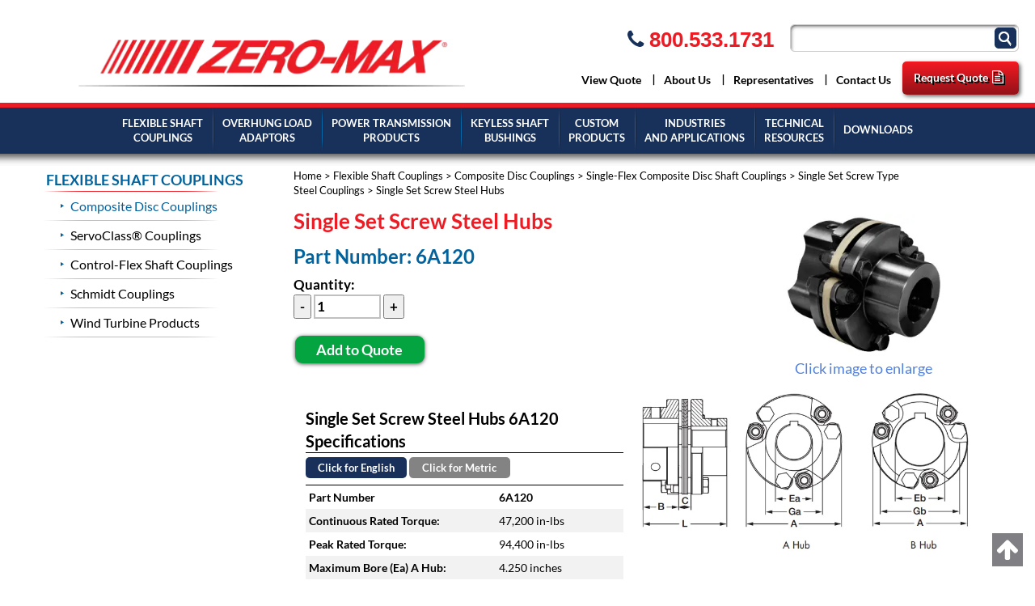

--- FILE ---
content_type: text/html; charset=UTF-8
request_url: https://www.zero-max.com/flexible-shaft-couplings/composite-disc-couplings/single-flex-configuration/single-set-screw-type-steel-hubs/6a120
body_size: 22511
content:

<!DOCTYPE html>
<html dir="ltr" lang="en">
<head>
	    <script>
            product = [];
        var dataLayer = dataLayer || [];
    </script>

<script>
dataLayer = [{'pageType':'product'}];
</script>
<script>
		window.dataLayer = window.dataLayer || [];
	</script>
        		 <meta http-equiv="Content-Type" content="text/html; charset=utf-8" />
 <title>6A120 | Flexible Shaft Couplings</title>
 <meta name="Description" content="These CD couplings feature single set screw stainless steel hubs and deliver 800 in-lbs. of continuous rated torque at speeds up to 9,000 RPM. Get your quote!" />
 <meta name="Keywords" content="" />
 <meta name="robots" content="noodp" />
 <meta name="slurp" content="noydir" />
 <link rel="canonical" href="https://www.zero-max.com/flexible-shaft-couplings/composite-disc-couplings/single-flex-configuration/single-set-screw-type-steel-hubs/6a120" />
 	<meta http-equiv="X-UA-Compatible" content="IE=edge">
	<meta name="format-detection" content="telephone=no">
	<meta name="viewport" content="width=device-width, initial-scale=1">
	<base href="https://www.zero-max.com/"/>
	
	<!-- Links -->
	<!-- Bootstrap - include this even if it's not a responsive cart -->
	<link rel="stylesheet" type="text/css" href="min/f=ext/bootstrap/css/bootstrap.min.css,ext/jquery/ui-1.11.4/jquery-ui.css,includes/css/jquery.alerts.css,ext/jquery/colorbox/theme_1/colorbox.css,includes/css/stylesheet.css,includes/css/menu.css,includes/css/headertags_seo_styles.css,includes/css/slideshows.css,includes/css/fancyfiles.css,ext/bxslider-4/dist/jquery.bxslider.min.css,ext/lightbox2/dist/css/lightbox.css,includes/css/image_viewer.css,includes/css/search.css,includes/css/faceted_search.css,includes/css/evenZoom.css,includes/css/cds_override.css,includes/css/responsive_menu.css,includes/css/responsive_faceted_search.css,ext/mmenu/dist/css/jquery.mmenu.all.css,ext/mmenu/dist/extensions/positioning/jquery.mmenu.positioning.css,ext/mmenu/dist/extensions/pagedim/jquery.mmenu.pagedim.css,includes/css/responsive.css,ext/mmenu/dist/extensions/multiline/jquery.mmenu.multiline.css,includes/css/font-awesome.min.css,includes/css/account.css?version=1"/>
<script type="text/javascript" src="min/f=includes/javascript/jquery-2.2.4.min.js,includes/javascript/jquery-ui.min.js,includes/javascript/yall-2.2.0.min.js,includes/javascript/jquery.browser.min.js,ext/jquery/bxGallery/jquery.bxGallery.1.1.min.js,ext/jquery/colorbox/jquery.colorbox.js,includes/javascript/jquery.alerts.js,includes/javascript/jquery.blockUI.js,includes/javascript/general.js,includes/javascript/base64.js,includes/javascript/serialize.js,includes/javascript/product_variables.js,includes/javascript/jquery.hoverIntent.min.js,includes/javascript/savePDF.js,includes/javascript/jquery.cycle.all.js,includes/javascript/menu.js,includes/javascript/search.js,ext/bxslider-4/dist/jquery.bxslider.min.js,includes/javascript/evenZoom.js,includes/javascript/account.js,ext/mmenu/dist/js/jquery.mmenu.all.min.js,includes/javascript/responsive_menu.js"></script>
	<script type="text/javascript">
		var floatHead = false;
		var mobileLocalLeft = false;
		var DEBUG_LVL = 0;
				mobileLocalLeft = true	</script>
    	
	<!-- BOF head -->
	<script type="text/javascript">
		var productIsParent = false;
		var curQty = 1;
		var qtyPts = 1;
		var pbVals = new Array();
		var priceEach_label = 'Price Each: ';
		var priceSpecial_label = 'Special Price: ';
		var priceTotal_label = 'Total Price: ';
		var priceDecimals = 3;
		calcPrice = false	</script>
	<!-- EOF head -->


		        <!-- Google Tag Manager -->
        <script>(function(w,d,s,l,i){w[l]=w[l]||[];w[l].push({'gtm.start':
					new Date().getTime(),event:'gtm.js'});var f=d.getElementsByTagName(s)[0],
				j=d.createElement(s),dl=l!='dataLayer'?'&l='+l:'';j.async=true;j.src=
				'https://www.googletagmanager.com/gtm.js?id='+i+dl;f.parentNode.insertBefore(j,f);
			})(window,document,'script','dataLayer','GTM-PP256WC');</script>
        <!-- End Google Tag Manager -->
        	<script type="text/javascript">
		var listingAboveContent = false;
		customTabsEnabled = false;
		var autocomplete = 'true';
		var calcPrice;
		function backToTop() {
			$("html, body").animate({ scrollTop: 0 }, "fast");
		}
	</script>
	
	<link rel="icon" href="favicon.ico" type="image/x-icon">
</head>
<body id="page_product">
<!-- ClickCease.com tracking-->
<script type='text/javascript'>var script = document.createElement('script');
	script.async = true; script.type = 'text/javascript';
	var target = 'https://www.clickcease.com/monitor/stat.js';
	script.src = target;var elem = document.head;elem.appendChild(script);
</script>
<noscript>
	<a href='https://www.clickcease.com' rel='nofollow'><img src='https://monitor.clickcease.com' alt='ClickCease'/></a>
	</noscript>
<!-- ClickCease.com tracking-->
<button id="backToTopButton" onclick="backToTop();" aria-label="Back to Top of Page"><i class="fa fa-arrow-up" aria-hidden="true"></i></button>
<script>
	document.addEventListener("DOMContentLoaded", function() {
		yall({
			observeChanges: true
		});
	});
</script>
<!--
<script type="text/javascript">
	$(function(){
		alert(deleteCookie ('allowCookies'));
		if(!getCookieValue('allowCookies')) {
			jConfirm({
				message: 'This site uses cookies.  Would you like to proceed?',
				confirm: 'Proceed',
				cancel: 'Leave',
				callback: function (e) {
					if (e) {
						writeSessionCookie('allowCookies', 'true');
					} else {
						deleteCookie ('allowCookies');
						jAlert('Unable to proceed');
					}
				}
			});
		}
	});
</script>
-->
	<!-- Google Tag Manager -->
	<noscript>
		<iframe src="//www.googletagmanager.com/ns.html?id=GTM-PP256WC"
		        height="0" width="0" style="display:none;visibility:hidden"></iframe>
	</noscript>
<div id="bodyWrapper" class="body-wrapper">
	<div id="headerWrapper" class="header-wrapper">
		<div id="headerSubwrapper">
	<div id="header" class="header-block">
		<div class="container">
			<div class="row">
				<div id="headerLeft" class="col-sm-5">
					<div id="storeLogo"><a href="https://www.zero-max.com/">
<picture>
<source srcset='includes/work/image_cache/webp/b8c9eb668c3515ab99a0b3b4e4cd18ff.thumb.webp' data-srcset='includes/work/image_cache/webp/b8c9eb668c3515ab99a0b3b4e4cd18ff.thumb.webp' type='image/webp'>
	<img name='store_logo'   class="lazy img-responsive img-responsive" width='492' height='65.785161290323'    src='images/site/pixel_trans.gif' alt="Zero-Max, Inc." data-srcset='includes/work/image_cache/webp/b8c9eb668c3515ab99a0b3b4e4cd18ff.thumb.webp' data-src='includes/work/image_cache/webp/b8c9eb668c3515ab99a0b3b4e4cd18ff.thumb.webp' data-original-image='images/site/store_logo.png'>
</picture>
</a></div>
				</div>
				<div id="headerRight" class="col-sm-7">

					<div id="header_phone" class="hidden-xs">
						<div id="header_search" class="header-search">
							<div id="quicksearch"><form name="quick_find" action="https://www.zero-max.com/custom_search.php" method="get" id="quicksearch_form"><input type="text" name="keywords" maxlength="64" id="quicksearch_keywords" class="quicksearch-field autocomplete" aria-label="Search Text" /><input type="hidden" name="type" value="All" id="type" /><input type="hidden" name="zeromax_incsid" value="61qc927qd037a6rd4o2p11rg43" /><a href="javascript:void(0)" onclick="quicksearch_form.submit();" class="quicksearch-button" aria-label="Click to Submit"></a>	</form></div>
						</div><div class="phoneblock">
    <span class="eighthundrednumber"><a id="header" href="tel:18005331731" style="background-image: none;"><i class="fa fa-phone"></i> 800.533.1731</a></span>
</div></div>




					<!-- <div id="header_search" class="header-search">
					</div> -->
					
				</div>
									<div class="upper_nav_container">
						
		<div id="headerShortcutsNonDropdown"><div class="nav_1  first">
      <a class="nav_1  first" href="https://www.zero-max.com/rfq_list.php" >View Quote</a></div></div>						<div class="upper_nav">
<ul class="nav_0 top-level-nav upper-nav">
<li class="nav_0  first">
      <a class="nav_0  first" href="https://www.zero-max.com/about-zero-max" target="">About Us</a>  <ul class="nav_1">
<li class="nav_1  first">
      <a class="nav_1  first" href="https://www.zero-max.com/history" target="">History of Zero-Max</a>    </li><li class="nav_1 ">
      <a class="nav_1 " href="https://www.zero-max.com/company-culture" target="">Company Culture</a>    </li><li class="nav_1 ">
      <a class="nav_1 " href="https://www.zero-max.com/pqs" target="">P.Q.S.</a>    </li><li class="nav_1 ">
      <a class="nav_1 " href="https://www.zero-max.com/world-partners" target="">World Partners</a>  <ul class="nav_2">
<li class="nav_2  first">
      <a class="nav_2  first" href="https://www.zero-max.com/miki-pulley" target="">World Partner: Miki Pulley</a>    </li><li class="nav_2 ">
      <a class="nav_2 " href="https://www.zero-max.com/zero-max-a/s" target="">World Partner: Zero-Max A/S</a>    </li><li class="nav_2 ">
      <a class="nav_2 " href="https://www.zero-max.com/schmidt-kupplung-gmbh" target="">World Partner: Schmidt Kupplung GmbH</a>    </li><li class="nav_2  last">
      <a class="nav_2  last" href="https://www.zero-max.com/etp-transmission-ab" target="">World Partner: ETP Transmission AB</a>    </li>  </ul>    </li><li class="nav_1 ">
      <a class="nav_1 " href="documents/ISO_RegistrationCertificate.pdf" target="_blank">ISO 9001:2015</a>    </li><li class="nav_1  last">
      <a class="nav_1  last" href="https://www.zero-max.com/careers" target="">Careers</a>    </li>  </ul>    </li><li class="nav_0 ">
      <a class="nav_0 " href="https://www.zero-max.com/sales-representatives" target="">Representatives</a>    </li><li class="nav_0 ">
      <a class="nav_0 " href="https://www.zero-max.com/contact-us" target="">Contact Us</a>    </li><li class="nav_0  last">
      <a class="nav_0  last" href="https://www.zero-max.com/request-for-quote" target="">Request Quote</a>    </li>  </ul>	<div class="clearFloats"></div>
</div>
		<script>
		$(document).ready(function() {
			$('.upper_nav li .last').append('<i class="account fa fa-file-text-o"></i>');
		});
		</script>
					</div>
					<div class="clearFloats"></div>
							</div>
		</div>
	</div>
</div>

    <div id="printlogo">
<picture>
<source srcset='includes/work/image_cache/webp/54a978b5343cbb66ea7c84617856801a.thumb.webp' data-srcset='includes/work/image_cache/webp/54a978b5343cbb66ea7c84617856801a.thumb.webp' type='image/webp'>
	<img name='store_logo'    class="lazy img-responsive"  width='6200' height='829'    src='images/site/pixel_trans.gif' alt="Zero-Max, Inc." data-srcset='includes/work/image_cache/webp/54a978b5343cbb66ea7c84617856801a.thumb.webp' data-src='includes/work/image_cache/webp/54a978b5343cbb66ea7c84617856801a.thumb.webp' data-original-image='images/site/store_logo.png'>
</picture>
</div>
    <div id="topNavHeaderBlock" class="header-block">
<div class="top_nav_wrapper">
        <div class="top_nav_container">
            <div class="container">
                <div class="row">
						                            <div id="responsiveMenuButton" class="hidden-lg">
	                            <div class="respnav">
		                            <a href="#responsive_nav"><img src="images/icons/mobil_menu_icon.png" width="36" height="36"  alt="Menu" data-src="images/icons/mobil_menu_icon.png"></a>
	                            </div>
	                            <div class ="respsearch hidden-md hidden-sm">
		                            <a href="javascript:void(0)" aria-label="Click to search" onclick="$('#header_search').toggle();checkStickyHeader();" style="color:#FFFFFF;"><i class="fa fa-search" aria-hidden="true"></i></a>
	                            </div>
	                            <div class ="respphone">
		                            <a href="tel:+18005331731" style="color:#FFFFFF;"><i class="fa fa-phone" aria-label="Click to call"></i></a>
	                            </div>

	                            <div class="resprfq">
                                    <a href="rfq_list.php">
                                                                                
<picture>
<source srcset='includes/work/image_cache/webp/c6fd042ec46df1f4251fd185850de8cc.thumb.webp' data-srcset='includes/work/image_cache/webp/c6fd042ec46df1f4251fd185850de8cc.thumb.webp' type='image/webp'>
	<img name='icon_rfq'    class="lazy img-responsive"  width='40' height='40'    src='images/site/pixel_trans.gif' alt="Click to see what's in your cart" data-srcset='includes/work/image_cache/webp/c6fd042ec46df1f4251fd185850de8cc.thumb.webp' data-src='includes/work/image_cache/webp/c6fd042ec46df1f4251fd185850de8cc.thumb.webp' data-original-image='images/icons//icon_rfq.png'>
</picture>
                                    </a>
                                </div>

                            </div>
												<script type="text/javascript">
$(window).load(function(){
	$("ul.mega-nav li.nav_0").hoverIntent({    
	    sensitivity: 1,    
	    interval: 150,    
	    timeout: 150,    
	    over:function(){
	        $(this).find('ul.nav_1').css('display', 'block');
	    },
	    out: function(){
	        $(this).find('ul.nav_1').css('display', 'none');
	    }
	});
})
</script>
<div class="mega_nav">
<ul class="nav_0 top-level-nav mega-nav sm">
<li class="nav_0 selected first has-children Category-1 full-width">
      
      <a class="nav_0 selected first has-children Category-1 full-width" href="https://www.zero-max.com/flexible-shaft-couplings" target="">FLEXIBLE SHAFT<br />COUPLINGS</a>  <ul class="nav_1">
<ul class="column column-19712-0" data-columnid="column-19712-0"><li class="nav_1 selected first has-children Category-2">
      
      <a class="nav_1 selected first has-children Category-2" href="https://www.zero-max.com/flexible-shaft-couplings/composite-disc-couplings" target="">Composite Disc Couplings</a>  <ul class="nav_2">
<li class="nav_2 selected first no-children Category-3">
      
      <a class="nav_2 selected first no-children Category-3" href="https://www.zero-max.com/flexible-shaft-couplings/composite-disc-couplings/single-flex-configuration" target="">Single Flex Configuration</a></li><li class="nav_2  no-children Category-11">
      
      <a class="nav_2  no-children Category-11" href="https://www.zero-max.com/flexible-shaft-couplings/composite-disc-couplings/double-flex-configuration" target="">Double Flex Configuration</a></li><li class="nav_2  no-children Category-17">
      
      <a class="nav_2  no-children Category-17" href="https://www.zero-max.com/flexible-shaft-couplings/composite-disc-couplings/composite-disc-floating-shaft-couplings" target="">Floating Shaft Configuration</a></li><li class="nav_2  no-children Category-171">
      
      <a class="nav_2  no-children Category-171" href="https://www.zero-max.com/cd-power-series" target="">CD Power-Series</a></li><li class="nav_2  last no-children Category-159">
      
      <a class="nav_2  last no-children Category-159" href="https://www.zero-max.com/custom-cd-couplings" target="">Custom CD Couplings</a></li></ul></li></ul><ul class="column column-19712-1" data-columnid="column-19712-1"><li class="nav_1  has-children Category-20">
      
      <a class="nav_1  has-children Category-20" href="https://www.zero-max.com/flexible-shaft-couplings/servoclass-couplings" target="">ServoClass® Couplings</a>  <ul class="nav_2">
<li class="nav_2  first no-children Category-22">
      
      <a class="nav_2  first no-children Category-22" href="https://www.zero-max.com/flexible-shaft-couplings/servoclass-couplings/servoclass-double-flex" target="">ServoClass Double Flex Couplings</a></li><li class="nav_2  no-children Category-21">
      
      <a class="nav_2  no-children Category-21" href="https://www.zero-max.com/flexible-shaft-couplings/servoclass-couplings/servoclass-single-flex" target="">ServoClass Single Flex Couplings</a></li><li class="nav_2  last no-children Category-170">
      
      <a class="nav_2  last no-children Category-170" href="https://www.zero-max.com/flexible-shaft-couplings/servoclass-couplings/servoclass-hsn" target="">ServoClass-HSN Couplings</a></li></ul></li></ul><ul class="column column-19712-1" data-columnid="column-19712-1"><li class="nav_1  has-children Category-29">
      
      <a class="nav_1  has-children Category-29" href="https://www.zero-max.com/flexible-shaft-couplings/control-flex-shaft-couplings" target="">Control-Flex Shaft Couplings</a>  <ul class="nav_2">
<li class="nav_2  first no-children Category-31">
      
      <a class="nav_2  first no-children Category-31" href="https://www.zero-max.com/flexible-shaft-couplings/control-flex-shaft-couplings/clamp-style-control-flex-couplings" target="">Clamp-Style Control-Flex Couplings</a></li><li class="nav_2  last no-children Category-30">
      
      <a class="nav_2  last no-children Category-30" href="https://www.zero-max.com/flexible-shaft-couplings/control-flex-shaft-couplings/bolted-style-control-flex-couplings" target="">Bolted-Style Control-Flex Couplings</a></li></ul></li></ul><ul class="column column-19712-2" data-columnid="column-19712-2"><li class="nav_1  has-children Category-23">
      
      <a class="nav_1  has-children Category-23" href="https://www.zero-max.com/flexible-shaft-couplings/schmidt-couplings" target="">Schmidt Couplings</a>  <ul class="nav_2">
<li class="nav_2  first no-children Category-24">
      
      <a class="nav_2  first no-children Category-24" href="https://www.zero-max.com/flexible-shaft-couplings/schmidt-couplings/schmidt-offset-shaft-couplings" target="">Schmidt Offset Shaft Couplings</a></li><li class="nav_2  no-children Category-25">
      
      <a class="nav_2  no-children Category-25" href="https://www.zero-max.com/flexible-shaft-couplings/schmidt-couplings/schmidt-inline-couplings" target="">Schmidt Inline Couplings</a></li><li class="nav_2  no-children Category-26">
      
      <a class="nav_2  no-children Category-26" href="https://www.zero-max.com/flexible-shaft-couplings/schmidt-couplings/schmidt-5-d-couplings" target="">Schmidt 5-D Couplings</a></li><li class="nav_2  last no-children Category-27">
      
      <a class="nav_2  last no-children Category-27" href="https://www.zero-max.com/flexible-shaft-couplings/schmidt-couplings/schmidt-flexible-couplings" target="">Schmidt Flexible Couplings</a></li></ul></li></ul><ul class="column column-19712-3" data-columnid="column-19712-3"><li class="nav_1  last has-children Category-138">
      
      <a class="nav_1  last has-children Category-138" href="https://www.zero-max.com/industries-and-applications/wind-turbine-products" target="">Wind Turbine Products</a>  <ul class="nav_2">
<li class="nav_2  first no-children Category-139">
      
      <a class="nav_2  first no-children Category-139" href="https://www.zero-max.com/wind-turbine-composite-disc-couplings" target="">Wind Turbine Composite Disc Couplings</a></li><li class="nav_2  last no-children Category-140">
      
      <a class="nav_2  last no-children Category-140" href="https://www.zero-max.com/wind-turbine-torque-limiters" target="">Wind Turbine Torque Limiters</a></li></ul></li></ul></ul></li><li class="nav_0  has-children Category-32 full-width">
      
      <a class="nav_0  has-children Category-32 full-width" href="https://www.zero-max.com/overhung-load-adaptors" target="">OVERHUNG LOAD<br />ADAPTORS</a>  <ul class="nav_1">
<ul class="column column-19705-0" data-columnid="column-19705-0"><li class="nav_1  first no-children Category-100">
      
      <a class="nav_1  first no-children Category-100" href="https://www.zero-max.com/overhung-load-adaptors/non-sae" target="">Non-SAE Mount OHLA</a></li></ul><ul class="column column-19705-0" data-columnid="column-19705-0"><li class="nav_1  has-children Category-101">
      
      <a class="nav_1  has-children Category-101" href="https://www.zero-max.com/overhung-load-adaptors/sae-a" target="">SAE A Mount OHLA</a>  <ul class="nav_2">
<li class="nav_2  first no-children Category-102">
      
      <a class="nav_2  first no-children Category-102" href="https://www.zero-max.com/overhung-load-adaptors/sae-a/200-series" target="">Model 200 SAE A Mount OHLA</a></li><li class="nav_2  no-children Category-103">
      
      <a class="nav_2  no-children Category-103" href="https://www.zero-max.com/overhung-load-adaptors/sae-a/300-series" target="">Model 300 SAE A Mount OHLA</a></li><li class="nav_2  no-children Category-161">
      
      <a class="nav_2  no-children Category-161" href="https://www.zero-max.com/overhung-load-adaptors/sae-a/350-series" target="">Model 350 SAE A Mount OHLA</a></li><li class="nav_2  last no-children Category-104">
      
      <a class="nav_2  last no-children Category-104" href="https://www.zero-max.com/overhung-load-adaptors/sae-a/500-series" target="">Model 500 SAE A Mount OHLA</a></li></ul></li></ul><ul class="column column-19705-1" data-columnid="column-19705-1"><li class="nav_1  has-children Category-105">
      
      <a class="nav_1  has-children Category-105" href="https://www.zero-max.com/overhung-load-adaptors/sae-b" target="">SAE B Mount OHLA</a>  <ul class="nav_2">
<li class="nav_2  first no-children Category-164">
      
      <a class="nav_2  first no-children Category-164" href="https://www.zero-max.com/overhung-load-adaptors/sae-b/600-series" target="">Model 600 SAE B Mount OHLA</a></li><li class="nav_2  last no-children Category-162">
      
      <a class="nav_2  last no-children Category-162" href="https://www.zero-max.com/overhung-load-adaptors/sae-b/650-series" target="">Model 650 SAE B Mount OHLA</a></li></ul></li></ul><ul class="column column-19705-1" data-columnid="column-19705-1"><li class="nav_1  has-children Category-106">
      
      <a class="nav_1  has-children Category-106" href="https://www.zero-max.com/over-hung-load-adaptors/sae-c" target="">SAE C Mount OHLA</a>  <ul class="nav_2">
<li class="nav_2  first no-children Category-107">
      
      <a class="nav_2  first no-children Category-107" href="https://www.zero-max.com/over-hung-load-adaptors/sae-c/800-series" target="">Model 800 SAE C Mount OHLA</a></li><li class="nav_2  no-children Category-108">
      
      <a class="nav_2  no-children Category-108" href="https://www.zero-max.com/over-hung-load-adaptors/sae-c/900-series" target="">Model 900 SAE C Mount OHLA</a></li><li class="nav_2  last no-children Category-163">
      
      <a class="nav_2  last no-children Category-163" href="https://www.zero-max.com/over-hung-load-adaptors/sae-c/950-series" target="">Model 950 SAE C Mount OHLA</a></li></ul></li></ul><ul class="column column-19705-2" data-columnid="column-19705-2"><li class="nav_1  no-children Category-109">
      
      <a class="nav_1  no-children Category-109" href="https://www.zero-max.com/overhung-load-adaptors/sae-d" target="">SAE D Mount OHLA</a></li></ul><ul class="column column-19705-2" data-columnid="column-19705-2"><li class="nav_1  no-children Category-110">
      
      <a class="nav_1  no-children Category-110" href="https://www.zero-max.com/overhung-load-adaptors/sae-e" target="">SAE E Mount OHLA</a></li></ul><ul class="column column-19705-2" data-columnid="column-19705-2"><li class="nav_1  no-children Category-111">
      
      <a class="nav_1  no-children Category-111" href="https://www.zero-max.com/overhung-load-adaptors/sae-f" target="">SAE F Mount OHLA</a></li></ul><ul class="column column-19705-3" data-columnid="column-19705-3"><li class="nav_1  no-children Category-160">
      
      <a class="nav_1  no-children Category-160" href="https://www.zero-max.com/overhung-load-adaptors/extra-duty-ohlas" target="">Extra-Duty OHLAs</a></li></ul><ul class="column column-19705-3" data-columnid="column-19705-3"><li class="nav_1  no-children Category-151">
      
      <a class="nav_1  no-children Category-151" href="https://www.zero-max.com/overhung-load-adaptors/double-male-ohlas" target="">Double-Male OHLA</a></li></ul><ul class="column column-19705-3" data-columnid="column-19705-3"><li class="nav_1  last no-children Category-137">
      
      <a class="nav_1  last no-children Category-137" href="https://www.zero-max.com/overhung-load-adaptors/custom-ohlas" target="">Custom OHLA (Specials)</a></li></ul></ul></li><li class="nav_0  has-children Category-53 full-width">
      
      <a class="nav_0  has-children Category-53 full-width" href="https://www.zero-max.com/power-transmission" target="">POWER TRANSMISSION<br />PRODUCTS</a>  <ul class="nav_1">
<ul class="column column-10648-0" data-columnid="column-10648-0"><li class="nav_1  first has-children Category-68">
      
      <a class="nav_1  first has-children Category-68" href="https://www.zero-max.com/power-transmission/overload-safety" target="">Overload Safety Devices</a>  <ul class="nav_2">
<li class="nav_2  first no-children Category-69">
      
      <a class="nav_2  first no-children Category-69" href="https://www.zero-max.com/power-transmission/overload-safety/shaft-to-shaft" target="">Shaft-to-Shaft Mount - Type C</a></li><li class="nav_2  no-children Category-70">
      
      <a class="nav_2  no-children Category-70" href="https://www.zero-max.com/power-transmission/overload-safety/through-shaft" target="">Through Shaft Mount - Type B</a></li><li class="nav_2  no-children Category-122">
      
      <a class="nav_2  no-children Category-122" href="https://www.zero-max.com/power-transmission/overload-safety/end-of-shaft" target="">End of Shaft Mount - Type J</a></li><li class="nav_2  no-children Category-118">
      
      <a class="nav_2  no-children Category-118" href="https://www.zero-max.com/power-transmission/overload-safety/end-of-shaft-type-jf" target="">End of Shaft Mount - Type JF</a></li><li class="nav_2  no-children Category-73">
      
      <a class="nav_2  no-children Category-73" href="https://www.zero-max.com/power-transmission/overload-safety/end-of-shaft-type-s" target="">End of Shaft Mount - Type S</a></li><li class="nav_2  last no-children Category-74">
      
      <a class="nav_2  last no-children Category-74" href="https://www.zero-max.com/power-transmission/overload-safety/torque-limiters" target="">H-TLC Torque Limiters</a></li></ul></li></ul><ul class="column column-10648-1" data-columnid="column-10648-1"><li class="nav_1  has-children Category-64">
      
      <a class="nav_1  has-children Category-64" href="https://www.zero-max.com/power-transmission/right-angle-gearbox" target="">Crown Gear Right Angle Gearbox</a>  <ul class="nav_2">
<li class="nav_2  first no-children Category-178">
      
      <a class="nav_2  first no-children Category-178" href="https://www.zero-max.com/power-transmission/right-angle-gearbox/standard-crown" target="">Standard Crown Right Angle Gearbox</a></li><li class="nav_2  last no-children Category-179">
      
      <a class="nav_2  last no-children Category-179" href="https://www.zero-max.com/power-transmission/right-angle-gearbox/ip65-rated" target="">IP65-Rated Crown Right Angle Gearbox</a></li></ul></li></ul><ul class="column column-10648-2" data-columnid="column-10648-2"><li class="nav_1  has-children Category-129">
      
      <a class="nav_1  has-children Category-129" href="https://www.zero-max.com/power-transmission/linear-actuators" target="">Roh'Lix® Linear Actuators</a>  <ul class="nav_2">
<li class="nav_2  first no-children Category-130">
      
      <a class="nav_2  first no-children Category-130" href="https://www.zero-max.com/power-transmission/linear-actuators/inch-model" target="">Inch Model Linear Actuators</a></li><li class="nav_2  last no-children Category-131">
      
      <a class="nav_2  last no-children Category-131" href="https://www.zero-max.com/power-transmission/linear-actuators/metric-model" target="">Metric Model Linear Actuators</a></li></ul></li></ul><ul class="column column-10648-2" data-columnid="column-10648-2"><li class="nav_1  has-children Category-132">
      
      <a class="nav_1  has-children Category-132" href="https://www.zero-max.com/power-transmission/phase-adjusting-hubs" target="">Phase Adjusting Hubs</a>  <ul class="nav_2">
<li class="nav_2  first no-children Category-133">
      
      <a class="nav_2  first no-children Category-133" href="https://www.zero-max.com/power-transmission/phase-adjusting-hubs/standard" target="">Standard Size Phase Adjusting Hubs</a></li><li class="nav_2  no-children Category-135">
      
      <a class="nav_2  no-children Category-135" href="https://www.zero-max.com/power-transmission/phase-adjusting-hubs/browning-phas-lok" target="">Phas-Lok for Browning Bushings</a></li><li class="nav_2  last no-children Category-134">
      
      <a class="nav_2  last no-children Category-134" href="https://www.zero-max.com/power-transmission/phase-adjusting-hubs/qd-phas-lok" target="">Phas-Lok for QD Bushings</a></li></ul></li></ul><ul class="column column-10648-1" data-columnid="column-10648-1"><li class="nav_1  has-children Category-75">
      
      <a class="nav_1  has-children Category-75" href="https://www.zero-max.com/power-transmission/speed-drives" target="">Adjustable Speed Drives</a>  <ul class="nav_2">
<li class="nav_2  first no-children Category-76">
      
      <a class="nav_2  first no-children Category-76" href="https://www.zero-max.com/power-transmission/speed-drives/unidirectional" target="">Unidirectional Drives</a></li><li class="nav_2  no-children Category-82">
      
      <a class="nav_2  no-children Category-82" href="https://www.zero-max.com/power-transmission/speed-drives/reversible" target="">Reversible Drives</a></li><li class="nav_2  last no-children Category-86">
      
      <a class="nav_2  last no-children Category-86" href="https://www.zero-max.com/power-transmission/speed-drives/accessories" target="">Drive Accessories</a></li></ul></li></ul><ul class="column column-10648-3" data-columnid="column-10648-3"><li class="nav_1  last no-children Category-169">
      
      <a class="nav_1  last no-children Category-169" href="https://www.zero-max.com/custom-power-transmission-products-c-165_168.html" target="">Custom Power Transmission Products</a></li></ul></ul></li><li class="nav_0  has-children Category-54">
      
      <a class="nav_0  has-children Category-54" href="https://www.zero-max.com/keyless-shaft-bushings" target="">KEYLESS SHAFT <br/>BUSHINGS</a>  <ul class="nav_1">
<ul class="column column-16123-0" data-columnid="column-16123-0"><li class="nav_1  first has-children Category-141">
      
      <a class="nav_1  first has-children Category-141" href="https://www.zero-max.com/keyless-shaft-bushings/etp" target="">ETP® Keyless Bushings</a>  <ul class="nav_2">
<li class="nav_2  first no-children Category-55">
      
      <a class="nav_2  first no-children Category-55" href="https://www.zero-max.com/keyless-shaft-bushings/etp/classic" target="">ETP-CLASSIC®</a></li><li class="nav_2  no-children Category-56">
      
      <a class="nav_2  no-children Category-56" href="https://www.zero-max.com/keyless-shaft-bushings/etp/classic-stainless-steel" target="">ETP-CLASSIC® , Stainless-Steel</a></li><li class="nav_2  no-children Category-57">
      
      <a class="nav_2  no-children Category-57" href="https://www.zero-max.com/keyless-shaft-bushings/etp/express" target="">ETP-EXPRESS®</a></li><li class="nav_2  no-children Category-58">
      
      <a class="nav_2  no-children Category-58" href="https://www.zero-max.com/keyless-shaft-bushings/etp/express-stainless-steel" target="">ETP-EXPRESS®, Stainless-Steel</a></li><li class="nav_2  no-children Category-59">
      
      <a class="nav_2  no-children Category-59" href="https://www.zero-max.com/keyless-shaft-bushings/etp/techno" target="">ETP-TECHNO®</a></li><li class="nav_2  no-children Category-60">
      
      <a class="nav_2  no-children Category-60" href="https://www.zero-max.com/keyless-shaft-bushings/etp/power" target="">ETP-POWER®</a></li><li class="nav_2  no-children Category-61">
      
      <a class="nav_2  no-children Category-61" href="https://www.zero-max.com/keyless-shaft-bushings/etp/hyloc" target="">ETP-HYLOC®</a></li><li class="nav_2  last no-children Category-62">
      
      <a class="nav_2  last no-children Category-62" href="https://www.zero-max.com/keyless-shaft-bushings/etp/hydropress" target="">ETP-HYDROPRESS®</a></li></ul></li></ul><ul class="column column-16123-1" data-columnid="column-16123-1"><li class="nav_1  last has-children Category-63">
      
      <a class="nav_1  last has-children Category-63" href="https://www.zero-max.com/keyless-shaft-bushings/posi-lok" target="">Posi-Lok® Keyless Bushings</a>  <ul class="nav_2">
<li class="nav_2  first no-children Category-142">
      
      <a class="nav_2  first no-children Category-142" href="https://www.zero-max.com/keyless-shaft-bushings/posi-lok/psl-g-series" target="">PSL-G Series, Standard</a></li><li class="nav_2  no-children Category-144">
      
      <a class="nav_2  no-children Category-144" href="https://www.zero-max.com/keyless-shaft-bushings/posi-lok/psl-g-c-series-nickel-plated" target="">PSL-G-C Series, Nickel-Plated</a></li><li class="nav_2  no-children Category-145">
      
      <a class="nav_2  no-children Category-145" href="https://www.zero-max.com/keyless-shaft-bushings/posi-lok/psl-d-series" target="">PSL-D Series, Standard</a></li><li class="nav_2  no-children Category-146">
      
      <a class="nav_2  no-children Category-146" href="https://www.zero-max.com/keyless-shaft-bushings/posi-lok/psl-d-c-series-nickel-plated" target="">PSL-D-C Series, Nickel-Plated</a></li><li class="nav_2  no-children Category-143">
      
      <a class="nav_2  no-children Category-143" href="https://www.zero-max.com/keyless-shaft-bushings/posi-lok/psl-k-series" target="">PSL-K Series, Standard</a></li><li class="nav_2  no-children Category-147">
      
      <a class="nav_2  no-children Category-147" href="https://www.zero-max.com/keyless-shaft-bushings/posi-lok/psl-k-b-series-hex-head" target="">PSL-K-B Series, Hex-Head</a></li><li class="nav_2  no-children Category-148">
      
      <a class="nav_2  no-children Category-148" href="https://www.zero-max.com/keyless-shaft-bushings/posi-lok/psl-k-c-series-nickel-plated" target="">PSL-K-C Series, Nickel-Plated</a></li><li class="nav_2  last no-children Category-149">
      
      <a class="nav_2  last no-children Category-149" href="https://www.zero-max.com/keyless-shaft-bushings/posi-lok/psl-k-f-series-stainless-steel" target="">PSL-K-F Series, Stainless Steel</a></li></ul></li></ul></ul></li><li class="nav_0  has-children Category-165">
      
      <a class="nav_0  has-children Category-165" href="https://www.zero-max.com/custom-products" target="">CUSTOM<br /> PRODUCTS</a>  <ul class="nav_1">
<ul class="column column-11099-0" data-columnid="column-11099-0"><li class="nav_1  first no-children Category-166">
      
      <a class="nav_1  first no-children Category-166" href="https://www.zero-max.com/custom-cd-couplings" target="">Custom CD Couplings</a></li></ul><ul class="column column-11099-0" data-columnid="column-11099-0"><li class="nav_1  no-children Category-167">
      
      <a class="nav_1  no-children Category-167" href="https://www.zero-max.com/custom-overhung-load-adaptors" target="">Custom OHLA (Specials)</a></li></ul><ul class="column column-11099-0" data-columnid="column-11099-0"><li class="nav_1  last no-children Category-168">
      
      <a class="nav_1  last no-children Category-168" href="https://www.zero-max.com/power-transmission/custom" target="">Custom Power Transmission Products</a></li></ul></ul></li><li class="nav_0  has-children Information-14">
      
      <a class="nav_0  has-children Information-14" href="https://www.zero-max.com/industries-and-applications" target="">INDUSTRIES<br />AND APPLICATIONS</a>  <ul class="nav_1">
<ul class="column column-11082-0" data-columnid="column-11082-0"><li class="nav_1  first no-children Information-57">
      
      <a class="nav_1  first no-children Information-57" href="https://www.zero-max.com/industries-and-applications/agriculture-equipment-components" target="">Agriculture Equipment</a></li></ul><ul class="column column-11082-0" data-columnid="column-11082-0"><li class="nav_1  no-children Information-54">
      
      <a class="nav_1  no-children Information-54" href="https://www.zero-max.com/industries-and-applications/automation-machine-industry" target="">Automation Machines</a></li></ul><ul class="column column-11082-0" data-columnid="column-11082-0"><li class="nav_1  no-children Information-65">
      
      <a class="nav_1  no-children Information-65" href="https://www.zero-max.com/industries-and-applications/can-and-bottle-components" target="">Beverage and Can Industry</a></li></ul><ul class="column column-11082-0" data-columnid="column-11082-0"><li class="nav_1  no-children Information-64">
      
      <a class="nav_1  no-children Information-64" href="https://www.zero-max.com/industries-and-applications/blowers-and-fans" target="">Fans and Blowers</a></li></ul><ul class="column column-11082-0" data-columnid="column-11082-0"><li class="nav_1  no-children Information-29">
      
      <a class="nav_1  no-children Information-29" href="https://www.zero-max.com/industries-and-applications/dynamometer-and-test-machinery" target="">Dynamometer and Test Machinery</a></li></ul><ul class="column column-11082-0" data-columnid="column-11082-0"><li class="nav_1  no-children Information-66">
      
      <a class="nav_1  no-children Information-66" href="https://www.zero-max.com/industries-and-applications/electrification" target="">Electrification</a></li></ul><ul class="column column-11082-0" data-columnid="column-11082-0"><li class="nav_1  no-children Information-33">
      
      <a class="nav_1  no-children Information-33" href="https://www.zero-max.com/industries-and-applications/forestry-industry" target="">Forestry Equipment</a></li></ul><ul class="column column-11082-0" data-columnid="column-11082-0"><li class="nav_1  no-children Information-61">
      
      <a class="nav_1  no-children Information-61" href="https://www.zero-max.com/industries-and-applications/materials-handling" target="">Materials Handling</a></li></ul><ul class="column column-11082-1" data-columnid="column-11082-1"><li class="nav_1  no-children Information-32">
      
      <a class="nav_1  no-children Information-32" href="https://www.zero-max.com/industries-and-applications/machine-tools" target="">Machine Tools</a></li></ul><ul class="column column-11082-1" data-columnid="column-11082-1"><li class="nav_1  no-children Information-16">
      
      <a class="nav_1  no-children Information-16" href="https://www.zero-max.com/industries-and-applications/motion-control-devices-for-packaging-industry" target="">Packaging Machinery</a></li></ul><ul class="column column-11082-1" data-columnid="column-11082-1"><li class="nav_1  no-children Information-31">
      
      <a class="nav_1  no-children Information-31" href="https://www.zero-max.com/industries-and-applications/high-torsional-stiffness-couplings-for-printing-industry" target="">Printing & Converting Industry Couplings</a></li></ul><ul class="column column-11082-1" data-columnid="column-11082-1"><li class="nav_1  no-children Information-58">
      
      <a class="nav_1  no-children Information-58" href="https://www.zero-max.com/industries-and-applications/road-construction-equipment" target="">Road Construction</a></li></ul><ul class="column column-11082-1" data-columnid="column-11082-1"><li class="nav_1  no-children Information-55">
      
      <a class="nav_1  no-children Information-55" href="https://www.zero-max.com/industries-and-applications/specialty-machine-industry" target="">Specialty Machines</a></li></ul><ul class="column column-11082-1" data-columnid="column-11082-1"><li class="nav_1  last no-children Information-30">
      
      <a class="nav_1  last no-children Information-30" href="https://www.zero-max.com/wind-turbine-products" target="">Wind Turbine Couplings & Driveline Products</a></li></ul></ul></li><li class="nav_0  has-children Information-18">
      
      <a class="nav_0  has-children Information-18" href="https://www.zero-max.com/news-videos-and-application-stories" target="">TECHNICAL<br />RESOURCES</a>  <ul class="nav_1">
<ul class="column column-10987-0" data-columnid="column-10987-0"><li class="nav_1  first no-children Information-56">
      
      <a class="nav_1  first no-children Information-56" href="https://www.zero-max.com/frequently-asked-questions" target="">FAQs</a></li></ul><ul class="column column-10987-0" data-columnid="column-10987-0"><li class="nav_1  no-children Information-36">
      
      <a class="nav_1  no-children Information-36" href="https://www.zero-max.com/application-stories" target="">Motion Control Application Stories</a></li></ul><ul class="column column-10987-0" data-columnid="column-10987-0"><li class="nav_1  no-children Information-35">
      
      <a class="nav_1  no-children Information-35" href="https://www.zero-max.com/videos" target="">Zero-Max Product Videos</a></li></ul><ul class="column column-10987-0" data-columnid="column-10987-0"><li class="nav_1  last no-children Information-34">
      
      <a class="nav_1  last no-children Information-34" href="https://www.zero-max.com/news" target="">Zero-Max News</a></li></ul></ul></li><li class="nav_0  last has-children Information-19">
      
      <a class="nav_0  last has-children Information-19" href="https://www.zero-max.com/motion-control-product-downloads" target="">DOWNLOADS</a>  <ul class="nav_1">
<ul class="column column-18948-0" data-columnid="column-18948-0"><li class="nav_1  first no-children Information-20">
      
      <a class="nav_1  first no-children Information-20" href="https://www.zero-max.com/product-catalogs" target="">Product Catalogs</a></li></ul><ul class="column column-18948-0" data-columnid="column-18948-0"><li class="nav_1  no-children Information-38">
      
      <a class="nav_1  no-children Information-38" href="https://www.zero-max.com/product-instructions" target="">Product Instructions</a></li></ul><ul class="column column-18948-0" data-columnid="column-18948-0"><li class="nav_1  last no-children Information-37">
      
      <a class="nav_1  last no-children Information-37" href="https://www.zero-max.com/cad-downloads" target="">CAD Downloads</a></li></ul></ul></li></ul></div>
                    </div>
                </div>
            </div>
        </div>
    </div>
<div class="mobile-search hidden">
	<div id="header_search" class="header-search">
		<div id="quicksearch"><form name="quick_find" action="https://www.zero-max.com/custom_search.php" method="get" id="quicksearch_form"><input type="text" name="keywords" maxlength="64" id="quicksearch_keywords" class="quicksearch-field autocomplete" aria-label="Search Text" /><input type="hidden" name="type" value="All" id="type" /><input type="hidden" name="zeromax_incsid" value="61qc927qd037a6rd4o2p11rg43" /><a href="javascript:void(0)" onclick="quicksearch_form.submit();" class="quicksearch-button" aria-label="Click to Submit"></a>	</form></div>
	</div>
</div>

	</div>

	<!-- REGION sub_header -->

		<div id="homepage_categories_desktop" class="container">
	<!-- REGION homepage_categories_desktop -->

	</div>
	<div id="mainContentWrapper">
		<div id="mainContent" class="container"> <!-- Nothing inside this div can stretch full width -->
                            <div class="row">
                                        <div id="bodyContent" class="body-content col-md-9 col-md-push-3">
                                                    	                            <div class="breadcrumbs noprint"><a href="https://www.zero-max.com/" class="headerNavigation">Home</a> > <a href="https://www.zero-max.com/flexible-shaft-couplings" class="headerNavigation">Flexible Shaft Couplings</a> > <a href="https://www.zero-max.com/flexible-shaft-couplings/composite-disc-couplings" class="headerNavigation">Composite Disc Couplings</a> > <a href="https://www.zero-max.com/flexible-shaft-couplings/composite-disc-couplings/single-flex-configuration" class="headerNavigation">Single-Flex Composite Disc Shaft Couplings</a> > <a href="https://www.zero-max.com/flexible-shaft-couplings/composite-disc-couplings/single-flex-configuration/single-set-screw-type-steel-hubs" class="headerNavigation">Single Set Screw Type Steel Couplings</a> > Single Set Screw Steel Hubs</div>
                                <div class="mobile-breadcrumbs noprint"><a href="https://www.zero-max.com/flexible-shaft-couplings/composite-disc-couplings/single-flex-configuration/single-set-screw-type-steel-hubs" class="headerNavigation">Single Set Screw Type Steel Couplings</a> > Single Set Screw Steel Hubs</div>
                                                        <!-- BOF body -->
<script>
	dataLayer.push({ecommerce: null});
	dataLayer.push({
        event: "view_item",
		ecommerce: {
			items: [			{
				item_id: "6A120",
				item_name: "Single Set Screw Steel Hubs 6A120",
				affiliation: "Zero-Max, Inc.",
				item_category: 'Single Set Screw Type Steel Hubs',item_category2: 'Single Flex Configuration',
				currency: "USD",
				price: "0.00",
				quantity: "1"
			}			]
		}
	});
</script>	<script type="text/javascript">
		var basePrice = 0.000.toFixed(3);
		var fullPrice = 0.000.toFixed(3);
		var salePrice = 0.000.toFixed(3);
		var curPrice_each = 0.0000.toFixed(4);
		var specialPrice_each = salePrice;
		var curPrice_total = 0;
		var curPrice_pb = curPrice_each;
	</script>
	<div>
		<div class="contentContainer">
			<div class="contentText">
				<div class="rightImages visible-md visible-lg">
							<script>
		$(window).on('load', function () {
			$('.image_viewer').bxSlider({
				mode: 'fade',
				speed: 300,
				controls: '',
				auto: '',
				adaptiveHeight: '1',
				pagerCustom: '#bx-pager',
				touchEnabled: false,
				onSliderLoad: function () {
					$('.image_viewer').css('visibility', 'visible');
				}
			});

			$('a.too-small').click(function(){
				$('div.image_viewer_click_label span').html('<br>');
			});
			$('a.just-right').click(function(){
				$('div.image_viewer_click_label span').html('Click image to enlarge');
			});
			$('a.just-right.first').click();
		});
		</script><ul class="image_viewer">
  <li>
    <a data-lightbox="imageViewer" href="includes/work/image_cache/png/b9fb695bbe53649aa7f62402b5c0580d.thumb.png" data-title="6A120" title="6A120">
<picture>
<source srcset='includes/work/image_cache/webp/bdd987968a7b4e418cfe147ad09322bd.thumb.webp' data-srcset='includes/work/image_cache/webp/bdd987968a7b4e418cfe147ad09322bd.thumb.webp' type='image/webp'>
	<img name='set_screw_steel_hub'   class="lazy img-responsive image_viewer_image" width='250' height='235'   title='6A120' src='images/site/pixel_trans.gif' alt="6A120 Single Set Screw Steel Hubs" data-srcset='includes/work/image_cache/webp/bdd987968a7b4e418cfe147ad09322bd.thumb.webp' data-src='includes/work/image_cache/webp/bdd987968a7b4e418cfe147ad09322bd.thumb.webp' data-original-image='images/products/set_screw_steel_hub.png'>
</picture>
</a>
  </li></ul>
<div class="image_viewer_click_label"><span>Click image to enlarge</span></div>
				</div>
				<div id="prod_info_head">
										<div class="title-ponumber">
						<h1 class=""><span>Single Set Screw Steel Hubs</span></h1>
						<div class=""><h2>Part Number: 6A120</h2></div>
									</div>
				<div class="rightImages visible-xs visible-sm">
					<br />
<b>Warning</b>:  array_merge(): Argument #2 is not an array in <b>/data/www/webroot/zeromax/www.zero-max.com/public_html/includes/classes/image_viewer.php</b> on line <b>35</b><br />
		<script>
		$(window).on('load', function () {
			$('.image_viewer').bxSlider({
				mode: '',
				speed: ,
				controls: '',
				auto: '',
				adaptiveHeight: '',
				pagerCustom: '#bx-pager',
				touchEnabled: false,
				onSliderLoad: function () {
					$('.image_viewer').css('visibility', 'visible');
				}
			});

			$('a.too-small').click(function(){
				$('div.image_viewer_click_label span').html('<br>');
			});
			$('a.just-right').click(function(){
				$('div.image_viewer_click_label span').html('Click image to enlarge');
			});
			$('a.just-right.first').click();
		});
		</script><ul class="image_viewer">
  <li>
    <a data-lightbox="imageViewer" href="includes/work/image_cache/png/b9fb695bbe53649aa7f62402b5c0580d.thumb.png" data-title="6A120" title="6A120">
<picture>
<source srcset='includes/work/image_cache/webp/bdd987968a7b4e418cfe147ad09322bd.thumb.webp' data-srcset='includes/work/image_cache/webp/bdd987968a7b4e418cfe147ad09322bd.thumb.webp' type='image/webp'>
	<img name='set_screw_steel_hub'   class="lazy img-responsive image_viewer_image" width='250' height='235'   title='6A120' src='images/site/pixel_trans.gif' alt="6A120 Single Set Screw Steel Hubs" data-srcset='includes/work/image_cache/webp/bdd987968a7b4e418cfe147ad09322bd.thumb.webp' data-src='includes/work/image_cache/webp/bdd987968a7b4e418cfe147ad09322bd.thumb.webp' data-original-image='images/products/set_screw_steel_hub.png'>
</picture>
</a>
  </li></ul>
<div class="image_viewer_click_label"><span>Click image to enlarge</span></div>
				</div>
				</div>

												<div class="buy-content">
								<form name="cart_quantity" action="https://www.zero-max.com/product_info.php?action=update_rfq_product" method="post" id="cart_quantity" enctype="multipart/form-data"><input type="hidden" name="_csrf_token_" value="1613c3d68b4d1054e1c35cda1b1e77aad6d085fe" /><input type="hidden" name="products_id[]" value="298" />									<div id="pi-price-set">
										<div id="product_info_price_block">
											<!--<div id="productsPrice_each"></div>-->
																																	<div id="products_qty_block">
												Quantity:<br /><input type="button" value="-" class="button-minus" data-field="quantity" onclick="$('#pQty').val(parseInt($('#pQty').val()) - 1)"> <input type="text" name="cart_quantity[]" value="1" id="pQty" size="7" /> <input type="button" value="+" class="button-plus" data-field="quantity" onclick="$('#pQty').val(parseInt($('#pQty').val()) + 1)">											</div>
																						<div class="buttonSet" style="display:inline-block;">
																									<span class="buttonAction">
                                    <button id="btn1" type="submit" onclick="submit_rfq()" class="btn addquote">Add to Quote</button>&nbsp;                                    </span>
																							</div>
										</div>
									</div></form>
															</div>
							<div class="hidden-sm clearfix"></div>
							
				<div class="roww">

					<div class="cadstuff">
                                                <div class="product_locate_rep_button" style="display:none;">
                            
                        </div>


												<script>
							$(document).ready(function () {
								$('#uommetriclableresp').click(function () {
									$('#uomenglishlableresp').removeClass('aaa').addClass('bbb');
									$('#uommetriclableresp').removeClass('bbb').addClass('aaa');
									$('.uommetric').hide();
									$('.uomenglish').show();
								});
								$('#uomenglishlableresp').click(function () {
									$('#uomenglishlableresp').removeClass('bbb').addClass('aaa');
									$('#uommetriclableresp').removeClass('aaa').addClass('bbb');
									$('.uommetric').show();
									$('.uomenglish').hide();
								});
							});
						</script>
						<div class="product_info_filters visible-xs">
								<span class="filters_product_info_heading">Specifications</span>
								<div class="specchanger">
								    <div id="uomenglishlableresp" class="aaa">Click for English</div>
								    <div id="uommetriclableresp" class="bbb">Click for Metric</div>
								</div><ul class="product_info_filters">		<li class='uommetric even'><strong>Continuous Rated Torque:</strong> 47,200 in-lbs</li>
		<li class='uomenglish even'><strong>Continuous Rated Torque&nbsp;:</strong> 5,333 Nm</li>
		<li class='uommetric odd'><strong>Peak Rated Torque:</strong> 94,400 in-lbs</li>
		<li class='uomenglish odd'><strong>Peak Rated Torque&nbsp;:</strong> 10,666 Nm</li>
		<li class='uommetric even'><strong>Maximum Bore (Ea) A Hub:</strong> 4.250 inches</li>
		<li class='uomenglish even'><strong>Maximum Bore (Ea) A Hub&nbsp;:</strong> 110 mm</li>
		<li class='uommetric odd'><strong>Maximum Bore (Eb) B Hub:</strong> 6.000 inches</li>
		<li class='uomenglish odd'><strong>Maximum Bore (Eb) B Hub&nbsp;:</strong> 152 mm</li>
		<li class='even'><strong>Maximum Speed:</strong> 3,000 RPM</li>
		<li class='uommetric odd'><strong>Torsional Stiffness:</strong> 328,146 In-lbs/degree</li>
		<li class='uomenglish odd'><strong>Torsional Stiffness&nbsp;:</strong> 2,124,275 Nm/rad</li>
		<li class='uommetric even'><strong>Parallel Misalignment:</strong> 0.040 inches</li>
		<li class='uomenglish even'><strong>Parallel Misalignment&nbsp;:</strong> 1.0 mm</li>
		<li class='odd'><strong>Angular Misalignment:</strong> 3 °</li>
		<li class='uommetric even'><strong>Axial Misalignment:</strong> 0.250 inches</li>
		<li class='uomenglish even'><strong>Axial Misalignment&nbsp;:</strong> 6.4 mm</li>
		<li class='uommetric odd'><strong>Weight at Max Bore (A Hubs):</strong> 124 lbs</li>
		<li class='uomenglish odd'><strong>Weight at Max Bore (A Hubs)&nbsp;:</strong> 56.2 kg</li>
		<li class='uommetric even'><strong>Weight at Max Bore (B Hubs):</strong> 141 lbs</li>
		<li class='uomenglish even'><strong>Weight at Max Bore (B Hubs)&nbsp;:</strong> 64.0 kg</li>
		<li class='uommetric odd'><strong>Inertia at Max Bore (A Hubs):</strong> 2,054 lb-in&#0178;</li>
		<li class='uomenglish odd'><strong>Inertia at Max Bore (A Hubs)&nbsp;:</strong> 6,011 kg-cm&#0178;</li>
		<li class='uommetric even'><strong>Inertia at Max Bore (B Hubs):</strong> 3,100 lb-in&#0178;</li>
		<li class='uomenglish even'><strong>Inertia at Max Bore (B Hubs)&nbsp;:</strong> 9,072 kg-cm&#0178;</li>
		<li class='uommetric odd'><strong>Outside Diameter (A):</strong> 12.00 inches</li>
		<li class='uomenglish odd'><strong>Outside Diameter (A)&nbsp;:</strong> 305 mm</li>
		<li class='uommetric even'><strong>Overall Length (L):</strong> 11.04 inches</li>
		<li class='uomenglish even'><strong>Overall Length (L)&nbsp;:</strong> 280 mm</li>
		<li class='uommetric odd'><strong>Hub Length (B):</strong> 4.75 inches</li>
		<li class='uomenglish odd'><strong>Hub Length (B)&nbsp;:</strong> 121 mm</li>
		<li class='uommetric even'><strong>Distance Between Shaft Ends (C):</strong> 1.54 inches</li>
		<li class='uomenglish even'><strong>Distance Between Shaft Ends (C)&nbsp;:</strong> 39.1 mm</li>
		<li class='uommetric odd'><strong>Inside Diameter of Disc-Pack (H):</strong> 4.83 inches</li>
		<li class='uomenglish odd'><strong>Inside Diameter of Disc-Pack (H)&nbsp;:</strong> 123 mm</li>
		<li class='uommetric even'><strong>A Hub Body Diameter (Ga):</strong> 7.34 inches</li>
		<li class='uomenglish even'><strong>A Hub Body Diameter (Ga)&nbsp;:</strong> 186 mm</li>
		<li class='uommetric odd'><strong>B Hub Body Diameter (Gb):</strong> 10.00 inches</li>
		<li class='uomenglish odd'><strong>B Hub Body Diameter (Gb)&nbsp;:</strong> 254 mm</li>
</ul>
</div>
                        <div style="float:right;">
                            <div class="subDesc prod"><div class="imgcallout">
<picture>
<source srcset='includes/work/image_cache/webp/a71d4195df97597e622460dcd46da9a1.thumb.webp' data-srcset='includes/work/image_cache/webp/a71d4195df97597e622460dcd46da9a1.thumb.webp' type='image/webp'>
	<img name='single_setscrew_style_hub'   class="lazy img-responsive img-responsive" width='721' height='350'    src='images/site/pixel_trans.gif' alt="single_setscrew_style_hub" data-srcset='includes/work/image_cache/webp/a71d4195df97597e622460dcd46da9a1.thumb.webp' data-src='includes/work/image_cache/webp/a71d4195df97597e622460dcd46da9a1.thumb.webp' data-original-image='images/products/callouts/single_setscrew_style_hub.png'>
</picture>
</div></div>
        <script src='//ajax.googleapis.com/ajax/libs/jqueryui/1.10.3/jquery-ui.min.js'></script>
        <script src='//www.product-config.net/catalog3/js/cds-catalog.js'></script>
        <script src='//www.product-config.net/catalog3/d/zeromax/cds.js'></script>
        <link href='//ajax.googleapis.com/ajax/libs/jqueryui/1.10.2/themes/smoothness/jquery-ui.min.css' type='text/css' rel='stylesheet' />
        <link href='//www.product-config.net/catalog3/css/catalog-3.1.css' rel='stylesheet' />
        <script>
            cds.setDomain("zeromax");
            cds.setRemoteServerBaseURL("\/\/www.product-config.net\/catalog3");
            cds.catalogCommand = "products";
            cds.productID = "6a120";
            cds.categoryID = "aaae-single-set-screw-type-steel-hubs";
            cds.textLabels["global.unit_english_label"] = "English";
            cds.textLabels["global.unit_metric_label"] = "Metric";            cds.textLabels["login.dialog_title"] = "Sign In";
            cds.textLabels["login.header_text"] = "Returning users please sign in.";
            cds.textLabels["login.email_label"] = "Email Address:";
            cds.textLabels["login.password_label"] = "Password:";
            cds.textLabels["login.submit_button_text"] = "Sign In";
            cds.textLabels["login.forgot_password_link_text"] = "Forgot your password?";
            cds.textLabels["login.new_user_header_text"] = "Are you a new user?";
            cds.textLabels["login.new_user_link_text"] = "Click here to create a new sign in profile";
            window.onload = function () {
                if (typeof cdsHandleWindowOnLoad === 'function') {
                    cdsHandleWindowOnLoad();
                }
                _cdsSetCustomProductLabel()
            };
            function _cdsSetCustomProductLabel() {
                'use strict';
                var i, j, attributes, a, e, pn, v;
                if (typeof cdsGetCustomProductNumber === 'function') {
                    attributes = {};
                    for (i in cds.productAttributes) {
                        a = {};
                        for (j in cds.productAttributes[i]) {
                            a[j] = cds.productAttributes[i][j];
                        }
                        attributes[i] = a;
                    }
                    for (i in attributes) {
                        a = attributes[i];
                        if (a.dataType === 'range') {
                            a.value = document.getElementById('cds-dv-' + i).value;
                        } else if (a.dataType === 'list') {
                            e = document.getElementById('cds-dv-' + i);
                            a.value = e.options[e.selectedIndex].value;
                        } else if (a.dataType === 'multilist') {
                            v = [];
                            for (j = 0; j < 100; j++) {
                                e = document.getElementById('cds-dv-' + i + '-' + j);
                                if (e) {
                                    if (e.checked) {
                                        v.push(e.value);
                                    }
                                } else {
                                    break;
                                }
                            }
                            a.value = v;
                        } else if (a.dataType === 'text') {
                            a.value = document.getElementById('cds-dv-' + i).value;
                        }
                    }
                    pn = cdsGetCustomProductNumber("6a120", "aaae-single-set-screw-type-steel-hubs", attributes);
                    if (pn) {
                        e = document.getElementsByName('cds-product-number');
                        for (i = 0; i < e.length; i++) {
                            e[i].innerHTML = pn;
                        }
                        if (cds.CADRequester) {
                            cds.CADRequester.setCADResultFileName(pn);
                        }
                    }
                }
            }
        </script>
        <script>
            cds.productAttributes = {
                "default_category":{'dataType':"string",'label':"Default Category",'precision':0,'step':0,'sortOrder':1,'value':"single-set-screw-type-steel-hubs"},
                "product_name":{'dataType':"string",'label':"Product Name",'precision':0,'step':0,'visible':true,'sortOrder':2,'value':"Single Set Screw Steel Hubs"},
                "minimum_bore":{'dataType':"decimal",'label':"Minimum Bore",'precision':2,'step':0,'unit':"in",'sortOrder':3,'value':"1.63"},
                "maximum_bore":{'dataType':"decimal",'label':"Maximum Bore",'precision':2,'step':0,'unit':"in",'sortOrder':4,'value':"6.00"},
                "continous_rated_torque":{'dataType':"decimal",'label':"Continuous Rated Torque",'precision':0,'step':0,'unit':"in lb",'searchable':true,'visible':true,'sortOrder':5,'value':"47,200"},
                "peak_rated_torque":{'dataType':"decimal",'label':"Peak Rated Torque",'precision':0,'step':0,'unit':"in lb",'searchable':true,'visible':true,'sortOrder':7,'value':"94,400"},
                "torsional_stiffness":{'dataType':"decimal",'label':"Torsional Stiffness",'precision':0,'step':0,'unit':"in-lb\/deg",'visible':true,'sortOrder':18,'value':"328,095"},
                "torsional_stiffness_nm-rad":{'dataType':"decimal",'label':"Torsional Stiffness",'precision':0,'step':0,'unit':"Nm\/Rad",'visible':true,'sortOrder':19,'value':"2,124,275"},
                "maximum_speed_a_&_b_hub_rpm":{'dataType':"decimal",'label':"Maximum Speed A & B Hub",'precision':0,'step':0,'unit':"RPM",'searchable':true,'visible':true,'sortOrder':24,'value':"3,000"},
                "misaligments_angular":{'dataType':"decimal",'label':"Misalignments Angular",'precision':0,'step':0,'unit':"deg",'visible':true,'sortOrder':30,'value':"3"},
                "misaligments_parallel":{'dataType':"decimal",'label':"Misalignments Parallel",'precision':3,'step':0,'unit':"in",'visible':true,'sortOrder':31,'value':"0.040"},
                "misaligments_axial":{'dataType':"decimal",'label':"Misalignments Axial",'precision':3,'step':0,'unit':"in",'visible':true,'sortOrder':32,'value':"0.250"},
                "a_hub_unit_weight_at_max_bore":{'dataType':"decimal",'label':"A Hub Unit Weight At Max Bore",'precision':2,'step':0,'unit':"lb",'visible':true,'sortOrder':35,'value':"124.00"},
                "a_hub_unit_inertia_at_max_bore":{'dataType':"decimal",'label':"A Hub Unit inertia At Max Bore",'precision':2,'step':0,'unit':"lb-in\u00b2",'visible':true,'sortOrder':36,'value':"2,054.00"},
                "b_hub_unit_weight_at_max_bore":{'dataType':"decimal",'label':"B Hub Unit Weight At Max Bore",'precision':2,'step':0,'unit':"lb",'visible':true,'sortOrder':37,'value':"141.00"},
                "b_hub_unit_inertia_at_max_bore":{'dataType':"decimal",'label':"B Hub Unit inertia At Max Bore",'precision':2,'step':0,'unit':"lb-in\u00b2",'visible':true,'sortOrder':38,'value':"3,100.00"},
                "a":{'dataType':"decimal",'label':"Diameter A",'precision':3,'step':0,'unit':"in",'searchable':true,'visible':true,'sortOrder':122,'value':"12.000"},
                "b":{'dataType':"decimal",'label':"B",'precision':3,'step':0,'unit':"in",'visible':true,'sortOrder':123,'value':"4.750"},
                "c":{'dataType':"decimal",'label':"C",'precision':3,'step':0,'unit':"in",'visible':true,'sortOrder':124,'value':"1.540"},
                "max_bore_ea_a_hub":{'dataType':"decimal",'label':"Max Bore Ea A Hub",'precision':3,'step':0,'unit':"in",'sortOrder':131,'value':"4.250"},
                "max_bore_eb_b_hub":{'dataType':"decimal",'label':"Max Bore Eb B Hub",'precision':3,'step':0,'unit':"in",'sortOrder':132,'value':"6.000"},
                "ga_a_hub":{'dataType':"decimal",'label':"Ga A Hub",'precision':3,'step':0,'unit':"in",'visible':true,'sortOrder':143,'value':"7.340"},
                "gb_b_hub":{'dataType':"decimal",'label':"Gb B Hub",'precision':3,'step':0,'unit':"in",'visible':true,'sortOrder':144,'value':"10.000"},
                "h":{'dataType':"decimal",'label':"H",'precision':3,'step':0,'unit':"in",'visible':true,'sortOrder':145,'value':"4.830"},
                "l":{'dataType':"decimal",'label':"Length L",'precision':3,'step':0,'unit':"in",'searchable':true,'visible':true,'sortOrder':147,'value':"11.040"},
                "x_in":{'dataType':"decimal",'label':"X",'precision':3,'step':0,'unit':"in",'visible':true,'sortOrder':149,'value':"1.480"},
                "image_01":{'dataType':"image",'label':"Image 01",'precision':0,'step':0,'visible':true,'sortOrder':355,'value':"https:\/\/dpk3n3gg92jwt.cloudfront.net\/domains\/zeromax\/drawings\/single_setscrew_style_hub.png"},
                "pdf":{'dataType':"attachment",'label':"Source PDF",'precision':0,'step':0,'visible':true,'sortOrder':357,'value':"https:\/\/dpk3n3gg92jwt.cloudfront.net\/domains\/zeromax\/PDF\/Zero-Max_CD_Couplings.pdf"},
                "bore_size_d1":{'dataType':"list",'label':"Bore Size D1",'precision':0,'step':0,'visible':true,'sortOrder':360,'value':["42 mm","45 mm","46 mm","48 mm","50 mm","52 mm","55 mm","58 mm","60 mm","62 mm","63 mm","65 mm","66 mm","70 mm","75 mm","76 mm","80 mm","85 mm","90 mm","95 mm","98 mm","100 mm","102 mm","105 mm","108 mm","110 mm","120 mm","130 mm","140 mm","150 mm","1.6250\"","1.6875\"","1.7500\"","1.8125\"","1.8750\"","1.9375\"","2.0000\"","2.0625\"","2.1250\"","2.1875\"","2.2500\"","2.3125\"","2.3750\"","2.4375\"","2.5000\"","2.5625\"","2.6250\"","2.6875\"","2.7500\"","2.8125\"","2.8750\"","2.9375\"","3.0000\"","3.0625\"","3.1250\"","3.1875\"","3.2500\"","3.3125\"","3.3750\"","3.4375\"","3.5000\"","3.5625\"","3.6250\"","3.6875\"","3.7500\"","3.8125\"","3.8750\"","3.9375\"","4.0000\"","4.0625\"","4.1250\"","4.1875\"","4.2500\"","4.3125\"","4.3750\"","4.4375\"","4.5000\"","4.5625\"","4.6250\"","4.6875\"","4.7500\"","4.8125\"","4.8750\"","4.9375\"","5.0000\"","5.0625\"","5.1250\"","5.1875\"","5.2500\"","5.3125\"","5.3750\"","5.4375\"","5.5000\"","5.5625\"","5.6250\"","5.6875\"","5.7500\"","5.8125\"","5.8750\"","5.9375\"","6.0000\""]},
                "bore_size_d2":{'dataType':"list",'label':"Bore Size D2",'precision':0,'step':0,'visible':true,'sortOrder':364,'value':["42 mm","45 mm","46 mm","48 mm","50 mm","52 mm","55 mm","58 mm","60 mm","62 mm","63 mm","65 mm","66 mm","70 mm","75 mm","76 mm","80 mm","85 mm","90 mm","95 mm","98 mm","100 mm","102 mm","105 mm","108 mm","110 mm","120 mm","130 mm","140 mm","150 mm","1.6250\"","1.6875\"","1.7500\"","1.8125\"","1.8750\"","1.9375\"","2.0000\"","2.0625\"","2.1250\"","2.1875\"","2.2500\"","2.3125\"","2.3750\"","2.4375\"","2.5000\"","2.5625\"","2.6250\"","2.6875\"","2.7500\"","2.8125\"","2.8750\"","2.9375\"","3.0000\"","3.0625\"","3.1250\"","3.1875\"","3.2500\"","3.3125\"","3.3750\"","3.4375\"","3.5000\"","3.5625\"","3.6250\"","3.6875\"","3.7500\"","3.8125\"","3.8750\"","3.9375\"","4.0000\"","4.0625\"","4.1250\"","4.1875\"","4.2500\"","4.3125\"","4.3750\"","4.4375\"","4.5000\"","4.5625\"","4.6250\"","4.6875\"","4.7500\"","4.8125\"","4.8750\"","4.9375\"","5.0000\"","5.0625\"","5.1250\"","5.1875\"","5.2500\"","5.3125\"","5.3750\"","5.4375\"","5.5000\"","5.5625\"","5.6250\"","5.6875\"","5.7500\"","5.8125\"","5.8750\"","5.9375\"","6.0000\""]},
                "coupling_size":{'dataType':"string",'label':"Coupling Size for Drawing References",'precision':0,'step':0,'visible':true,'sortOrder':366,'value':"120"},
                "material_map":{'dataType':"string",'label':"Material Map",'precision':0,'step':0,'visible':true,'sortOrder':367,'value':"always"}
            };
        </script>
        <div id='cds-content' class='cds-content cds-product-page'>
            <div class='cds-product-header'>
                <div class='cds-product-controls'>
                    <div class='cds-product-cad-container' id='cds-product-cad-container'>
                        <button id='cds-cad-download-button' type='button'>Download CAD</button>
                        <select id='cds-cad-download-formats'>
                            <option value='none' selected='selected'>Choose a CAD format</option>
                        </select>
                        <br />
                        <button id='cds-cad-view-3D-button' type='button'>View 3D Model</button>
                        <a id='cds-product-cad-view-disclaimer' target='cds-help'
                                href='https://product-config.net/catalog3/help/3dviewerhelp.html'>
                            Adobe 3D PDF help
                        </a>
                        <button id='cds-cad-view-2D-button'>View 2D Model</button>
                    </div>
                </div>
            </div>
                <div class='cds-product-details-left'>
                    <table id='cds-product-dynamic-attribute-table' class='cds-product-details-container cds-attribute-table'>
                        <thead>
                            <tr>
                                <td colspan='2' id='cds-product-dynamic-attribute-table-label'>Single Set Screw Type Steel Hubs 6a120 Configuration</td>
                            </tr>
                        </thead>
                        <tbody>
                            <tr class='cds-even'>
                                <td id='cds-al-bore_size_d1' class='label'>Bore Size D1</td>
                                <td id='cds-av-bore_size_d1'>
                                    <select id='cds-dv-bore_size_d1' onchange='cds.handleChangeDynamicAttribute("bore_size_d1")'>
                                        <option value='42 mm'
                                                selected='selected'
                                                >42 mm</option>
                                        <option value='45 mm'
                                                >45 mm</option>
                                        <option value='46 mm'
                                                >46 mm</option>
                                        <option value='48 mm'
                                                >48 mm</option>
                                        <option value='50 mm'
                                                >50 mm</option>
                                        <option value='52 mm'
                                                >52 mm</option>
                                        <option value='55 mm'
                                                >55 mm</option>
                                        <option value='58 mm'
                                                >58 mm</option>
                                        <option value='60 mm'
                                                >60 mm</option>
                                        <option value='62 mm'
                                                >62 mm</option>
                                        <option value='63 mm'
                                                >63 mm</option>
                                        <option value='65 mm'
                                                >65 mm</option>
                                        <option value='66 mm'
                                                >66 mm</option>
                                        <option value='70 mm'
                                                >70 mm</option>
                                        <option value='75 mm'
                                                >75 mm</option>
                                        <option value='76 mm'
                                                >76 mm</option>
                                        <option value='80 mm'
                                                >80 mm</option>
                                        <option value='85 mm'
                                                >85 mm</option>
                                        <option value='90 mm'
                                                >90 mm</option>
                                        <option value='95 mm'
                                                >95 mm</option>
                                        <option value='98 mm'
                                                >98 mm</option>
                                        <option value='100 mm'
                                                >100 mm</option>
                                        <option value='102 mm'
                                                >102 mm</option>
                                        <option value='105 mm'
                                                >105 mm</option>
                                        <option value='108 mm'
                                                >108 mm</option>
                                        <option value='110 mm'
                                                >110 mm</option>
                                        <option value='120 mm'
                                                >120 mm</option>
                                        <option value='130 mm'
                                                >130 mm</option>
                                        <option value='140 mm'
                                                >140 mm</option>
                                        <option value='150 mm'
                                                >150 mm</option>
                                        <option value='1.6250&quot;'
                                                >1.6250"</option>
                                        <option value='1.6875&quot;'
                                                >1.6875"</option>
                                        <option value='1.7500&quot;'
                                                >1.7500"</option>
                                        <option value='1.8125&quot;'
                                                >1.8125"</option>
                                        <option value='1.8750&quot;'
                                                >1.8750"</option>
                                        <option value='1.9375&quot;'
                                                >1.9375"</option>
                                        <option value='2.0000&quot;'
                                                >2.0000"</option>
                                        <option value='2.0625&quot;'
                                                >2.0625"</option>
                                        <option value='2.1250&quot;'
                                                >2.1250"</option>
                                        <option value='2.1875&quot;'
                                                >2.1875"</option>
                                        <option value='2.2500&quot;'
                                                >2.2500"</option>
                                        <option value='2.3125&quot;'
                                                >2.3125"</option>
                                        <option value='2.3750&quot;'
                                                >2.3750"</option>
                                        <option value='2.4375&quot;'
                                                >2.4375"</option>
                                        <option value='2.5000&quot;'
                                                >2.5000"</option>
                                        <option value='2.5625&quot;'
                                                >2.5625"</option>
                                        <option value='2.6250&quot;'
                                                >2.6250"</option>
                                        <option value='2.6875&quot;'
                                                >2.6875"</option>
                                        <option value='2.7500&quot;'
                                                >2.7500"</option>
                                        <option value='2.8125&quot;'
                                                >2.8125"</option>
                                        <option value='2.8750&quot;'
                                                >2.8750"</option>
                                        <option value='2.9375&quot;'
                                                >2.9375"</option>
                                        <option value='3.0000&quot;'
                                                >3.0000"</option>
                                        <option value='3.0625&quot;'
                                                >3.0625"</option>
                                        <option value='3.1250&quot;'
                                                >3.1250"</option>
                                        <option value='3.1875&quot;'
                                                >3.1875"</option>
                                        <option value='3.2500&quot;'
                                                >3.2500"</option>
                                        <option value='3.3125&quot;'
                                                >3.3125"</option>
                                        <option value='3.3750&quot;'
                                                >3.3750"</option>
                                        <option value='3.4375&quot;'
                                                >3.4375"</option>
                                        <option value='3.5000&quot;'
                                                >3.5000"</option>
                                        <option value='3.5625&quot;'
                                                >3.5625"</option>
                                        <option value='3.6250&quot;'
                                                >3.6250"</option>
                                        <option value='3.6875&quot;'
                                                >3.6875"</option>
                                        <option value='3.7500&quot;'
                                                >3.7500"</option>
                                        <option value='3.8125&quot;'
                                                >3.8125"</option>
                                        <option value='3.8750&quot;'
                                                >3.8750"</option>
                                        <option value='3.9375&quot;'
                                                >3.9375"</option>
                                        <option value='4.0000&quot;'
                                                >4.0000"</option>
                                        <option value='4.0625&quot;'
                                                >4.0625"</option>
                                        <option value='4.1250&quot;'
                                                >4.1250"</option>
                                        <option value='4.1875&quot;'
                                                >4.1875"</option>
                                        <option value='4.2500&quot;'
                                                >4.2500"</option>
                                        <option value='4.3125&quot;'
                                                >4.3125"</option>
                                        <option value='4.3750&quot;'
                                                >4.3750"</option>
                                        <option value='4.4375&quot;'
                                                >4.4375"</option>
                                        <option value='4.5000&quot;'
                                                >4.5000"</option>
                                        <option value='4.5625&quot;'
                                                >4.5625"</option>
                                        <option value='4.6250&quot;'
                                                >4.6250"</option>
                                        <option value='4.6875&quot;'
                                                >4.6875"</option>
                                        <option value='4.7500&quot;'
                                                >4.7500"</option>
                                        <option value='4.8125&quot;'
                                                >4.8125"</option>
                                        <option value='4.8750&quot;'
                                                >4.8750"</option>
                                        <option value='4.9375&quot;'
                                                >4.9375"</option>
                                        <option value='5.0000&quot;'
                                                >5.0000"</option>
                                        <option value='5.0625&quot;'
                                                >5.0625"</option>
                                        <option value='5.1250&quot;'
                                                >5.1250"</option>
                                        <option value='5.1875&quot;'
                                                >5.1875"</option>
                                        <option value='5.2500&quot;'
                                                >5.2500"</option>
                                        <option value='5.3125&quot;'
                                                >5.3125"</option>
                                        <option value='5.3750&quot;'
                                                >5.3750"</option>
                                        <option value='5.4375&quot;'
                                                >5.4375"</option>
                                        <option value='5.5000&quot;'
                                                >5.5000"</option>
                                        <option value='5.5625&quot;'
                                                >5.5625"</option>
                                        <option value='5.6250&quot;'
                                                >5.6250"</option>
                                        <option value='5.6875&quot;'
                                                >5.6875"</option>
                                        <option value='5.7500&quot;'
                                                >5.7500"</option>
                                        <option value='5.8125&quot;'
                                                >5.8125"</option>
                                        <option value='5.8750&quot;'
                                                >5.8750"</option>
                                        <option value='5.9375&quot;'
                                                >5.9375"</option>
                                        <option value='6.0000&quot;'
                                                >6.0000"</option>
                                    </select>
                                </td>
                            </tr>
                            <tr class='cds-odd'>
                                <td id='cds-al-bore_size_d2' class='label'>Bore Size D2</td>
                                <td id='cds-av-bore_size_d2'>
                                    <select id='cds-dv-bore_size_d2' onchange='cds.handleChangeDynamicAttribute("bore_size_d2")'>
                                        <option value='42 mm'
                                                selected='selected'
                                                >42 mm</option>
                                        <option value='45 mm'
                                                >45 mm</option>
                                        <option value='46 mm'
                                                >46 mm</option>
                                        <option value='48 mm'
                                                >48 mm</option>
                                        <option value='50 mm'
                                                >50 mm</option>
                                        <option value='52 mm'
                                                >52 mm</option>
                                        <option value='55 mm'
                                                >55 mm</option>
                                        <option value='58 mm'
                                                >58 mm</option>
                                        <option value='60 mm'
                                                >60 mm</option>
                                        <option value='62 mm'
                                                >62 mm</option>
                                        <option value='63 mm'
                                                >63 mm</option>
                                        <option value='65 mm'
                                                >65 mm</option>
                                        <option value='66 mm'
                                                >66 mm</option>
                                        <option value='70 mm'
                                                >70 mm</option>
                                        <option value='75 mm'
                                                >75 mm</option>
                                        <option value='76 mm'
                                                >76 mm</option>
                                        <option value='80 mm'
                                                >80 mm</option>
                                        <option value='85 mm'
                                                >85 mm</option>
                                        <option value='90 mm'
                                                >90 mm</option>
                                        <option value='95 mm'
                                                >95 mm</option>
                                        <option value='98 mm'
                                                >98 mm</option>
                                        <option value='100 mm'
                                                >100 mm</option>
                                        <option value='102 mm'
                                                >102 mm</option>
                                        <option value='105 mm'
                                                >105 mm</option>
                                        <option value='108 mm'
                                                >108 mm</option>
                                        <option value='110 mm'
                                                >110 mm</option>
                                        <option value='120 mm'
                                                >120 mm</option>
                                        <option value='130 mm'
                                                >130 mm</option>
                                        <option value='140 mm'
                                                >140 mm</option>
                                        <option value='150 mm'
                                                >150 mm</option>
                                        <option value='1.6250&quot;'
                                                >1.6250"</option>
                                        <option value='1.6875&quot;'
                                                >1.6875"</option>
                                        <option value='1.7500&quot;'
                                                >1.7500"</option>
                                        <option value='1.8125&quot;'
                                                >1.8125"</option>
                                        <option value='1.8750&quot;'
                                                >1.8750"</option>
                                        <option value='1.9375&quot;'
                                                >1.9375"</option>
                                        <option value='2.0000&quot;'
                                                >2.0000"</option>
                                        <option value='2.0625&quot;'
                                                >2.0625"</option>
                                        <option value='2.1250&quot;'
                                                >2.1250"</option>
                                        <option value='2.1875&quot;'
                                                >2.1875"</option>
                                        <option value='2.2500&quot;'
                                                >2.2500"</option>
                                        <option value='2.3125&quot;'
                                                >2.3125"</option>
                                        <option value='2.3750&quot;'
                                                >2.3750"</option>
                                        <option value='2.4375&quot;'
                                                >2.4375"</option>
                                        <option value='2.5000&quot;'
                                                >2.5000"</option>
                                        <option value='2.5625&quot;'
                                                >2.5625"</option>
                                        <option value='2.6250&quot;'
                                                >2.6250"</option>
                                        <option value='2.6875&quot;'
                                                >2.6875"</option>
                                        <option value='2.7500&quot;'
                                                >2.7500"</option>
                                        <option value='2.8125&quot;'
                                                >2.8125"</option>
                                        <option value='2.8750&quot;'
                                                >2.8750"</option>
                                        <option value='2.9375&quot;'
                                                >2.9375"</option>
                                        <option value='3.0000&quot;'
                                                >3.0000"</option>
                                        <option value='3.0625&quot;'
                                                >3.0625"</option>
                                        <option value='3.1250&quot;'
                                                >3.1250"</option>
                                        <option value='3.1875&quot;'
                                                >3.1875"</option>
                                        <option value='3.2500&quot;'
                                                >3.2500"</option>
                                        <option value='3.3125&quot;'
                                                >3.3125"</option>
                                        <option value='3.3750&quot;'
                                                >3.3750"</option>
                                        <option value='3.4375&quot;'
                                                >3.4375"</option>
                                        <option value='3.5000&quot;'
                                                >3.5000"</option>
                                        <option value='3.5625&quot;'
                                                >3.5625"</option>
                                        <option value='3.6250&quot;'
                                                >3.6250"</option>
                                        <option value='3.6875&quot;'
                                                >3.6875"</option>
                                        <option value='3.7500&quot;'
                                                >3.7500"</option>
                                        <option value='3.8125&quot;'
                                                >3.8125"</option>
                                        <option value='3.8750&quot;'
                                                >3.8750"</option>
                                        <option value='3.9375&quot;'
                                                >3.9375"</option>
                                        <option value='4.0000&quot;'
                                                >4.0000"</option>
                                        <option value='4.0625&quot;'
                                                >4.0625"</option>
                                        <option value='4.1250&quot;'
                                                >4.1250"</option>
                                        <option value='4.1875&quot;'
                                                >4.1875"</option>
                                        <option value='4.2500&quot;'
                                                >4.2500"</option>
                                        <option value='4.3125&quot;'
                                                >4.3125"</option>
                                        <option value='4.3750&quot;'
                                                >4.3750"</option>
                                        <option value='4.4375&quot;'
                                                >4.4375"</option>
                                        <option value='4.5000&quot;'
                                                >4.5000"</option>
                                        <option value='4.5625&quot;'
                                                >4.5625"</option>
                                        <option value='4.6250&quot;'
                                                >4.6250"</option>
                                        <option value='4.6875&quot;'
                                                >4.6875"</option>
                                        <option value='4.7500&quot;'
                                                >4.7500"</option>
                                        <option value='4.8125&quot;'
                                                >4.8125"</option>
                                        <option value='4.8750&quot;'
                                                >4.8750"</option>
                                        <option value='4.9375&quot;'
                                                >4.9375"</option>
                                        <option value='5.0000&quot;'
                                                >5.0000"</option>
                                        <option value='5.0625&quot;'
                                                >5.0625"</option>
                                        <option value='5.1250&quot;'
                                                >5.1250"</option>
                                        <option value='5.1875&quot;'
                                                >5.1875"</option>
                                        <option value='5.2500&quot;'
                                                >5.2500"</option>
                                        <option value='5.3125&quot;'
                                                >5.3125"</option>
                                        <option value='5.3750&quot;'
                                                >5.3750"</option>
                                        <option value='5.4375&quot;'
                                                >5.4375"</option>
                                        <option value='5.5000&quot;'
                                                >5.5000"</option>
                                        <option value='5.5625&quot;'
                                                >5.5625"</option>
                                        <option value='5.6250&quot;'
                                                >5.6250"</option>
                                        <option value='5.6875&quot;'
                                                >5.6875"</option>
                                        <option value='5.7500&quot;'
                                                >5.7500"</option>
                                        <option value='5.8125&quot;'
                                                >5.8125"</option>
                                        <option value='5.8750&quot;'
                                                >5.8750"</option>
                                        <option value='5.9375&quot;'
                                                >5.9375"</option>
                                        <option value='6.0000&quot;'
                                                >6.0000"</option>
                                    </select>
                                </td>
                            </tr>
                        </tbody>
                    </table>
                </div> <!-- cds-product-details-right -->
        </div>
        <script>
            jQuery('#cds-add-to-cart-button').on('click', function () {
                'use strict';
                var pid, plabel, pdesc, pimg, purl, i, a, v, e, first,
                    q = jQuery('#cds-add-to-cart-quantity').val();
                if (parseInt(q) > 0) {
                    pid = "6a120";
                    plabel = "6A120";
                    pdesc = "Single Set Screw Type Steel Hubs";
                    var first = true;
                    for (i in cds.productAttributes) {
                        a = cds.productAttributes[i];
                        v = null;
                        if (a.dataType === 'range') {
                            e = document.getElementById('cds-dv-' + i);
                            if (e) {
                                v = e.value;
                                if (isNaN(parseFloat(v))) {
                                    v = null;
                                }
                            }
                        } else if (a.dataType === 'list') {
                            var e = document.getElementById('cds-dv-' + i);
                            if (e) {
                                v = e.options[e.selectedIndex].value;
                                if (v !== null && v.toLowerCase() === 'none') {
                                    v = null;
                                }
                            }
                        } else if (a.dataType === 'multilist') {
                            v = '';
                            for (var j = 0; j < 100; j++) {
                                e = document.getElementById('cds-dv-' + i + '-' + j);
                                if (e) {
                                    if (e.checked) {
                                        if (v.length) {
                                            v += ',';
                                        }
                                        v += e.value;
                                    }
                                } else {
                                    break;
                                }
                            }
                            if (!v.length) {
                                v = null;
                            }
                        } else if (a.dataType === 'text') {
                            var e = document.getElementById('cds-dv-' + i);
                            if (e) {
                                v = e.value;
                                if (v && !v.length) {
                                    v = null;
                                }
                            }
                        }
                        if (v) {
                            if (first) {
                                pdesc += '\r\n';
                                first = false;
                            }
                            pdesc += '\r\n' + a.label + ': ' + v;
                        }
                    }
                    pimg = "https:\/\/dpk3n3gg92jwt.cloudfront.net\/domains\/zeromax\/images\/set_screw_steel_hub.png";
                    purl = location.href;
                    cds.cart.addProduct(pid, plabel, pdesc, q, purl, pimg, true, '?page=cart');
                } else {
                    alert('Please specify a valid quantity.');
                }
            });
            jQuery('#cds-add-to-cart-quantity').focus(function () { this.select(); });
            jQuery('#cds-add-to-cart-quantity').on('change', function () {
                'use strict';
                if (typeof cdsHandleChangeRFQQuantity === 'function') {
                    cdsHandleChangeRFQQuantity();
                }
            });
            cds.CADRequester.setProduct("6a120");
            cds.CADRequester.setContainerElementId('cds-product-cad-container');
            cds.CADRequester.setFormatSelectElementId('cds-cad-download-formats');
            cds.CADRequester.setDownloadButtonElementId('cds-cad-download-button');
            cds.CADRequester.setView2DButtonElementId('cds-cad-view-2D-button');
            cds.CADRequester.setView3DButtonElementId('cds-cad-view-3D-button');
            cds.CADRequester.load();
            var expandedSchematic = null;
            function onClickExpandImage(src) {
                'use strict';
                if (expandedSchematic && expandedSchematic === src) {
                    document.getElementById('cds-product-additional-images-expanded-img').setAttribute('src', '');
                    document.getElementById('cds-product-additional-images-expanded').style.display = 'none';
                    expandedSchematic = null;
                } else {
                    document.getElementById('cds-product-additional-images-expanded-img').setAttribute('src', src);
                    document.getElementById('cds-product-additional-images-expanded').style.display = '';
                    expandedSchematic = src;
                }
                return false;
            }
            cds.addUnitSystemToggle('cds-unit-toggle-container', "english");
            cds.handleChangeDynamicAttribute = function (id) {
                var i, e, v, min, max, a = cds.productAttributes[id];
                v = null;
                if (a) {
                    if (a.dataType === 'range') {
                        min = a.value && parseFloat(a.value[0]);
                        max = a.value && parseFloat(a.value[1]);
                        if ((min || min == 0) && (max || max == 0)) {
                            e = document.getElementById('cds-dv-' + id);
                            if (e) {
                                v = parseFloat(e.value);
                                if (isNaN(v) || v < min || v > max) {
                                    alert('Please enter a value between ' + min + ' and ' + max + '.');
                                    // can't use a.value.default on IE9 compat view for some reason
                                    v = a['value']['default'] || '';
                                    e.value = v;
                                    e.focus();
                                } else {
                                    v = (Math.round(v * Math.pow(10, a.precision)) /
                                            Math.pow(10, a.precision)).toFixed(a.precision);
                                    e.value = v;
                                }
                                if (a.cadParameterName) {
                                    cds.CADRequester.addParameter(a.cadParameterName, v, a.cadDataType);
                                }
                                cds.cart.addCustomAttribute(a.label, v);
                            }
                        }
                    } else if (a.dataType === 'list') {
                        e = document.getElementById('cds-dv-' + id);
                        if (e) {
                            v = e.options[e.selectedIndex].value;
                            if (v) {
                                if (a.cadParameterName) {
                                    cds.CADRequester.addParameter(a.cadParameterName, v, a.cadDataType);
                                }
                                cds.cart.addCustomAttribute(a.label, v);
                            }
                        }
                    } else if (a.dataType === 'multilist') {
                        v = '';
                        for (i = 0; i < 100; i++) {
                            e = document.getElementById('cds-dv-' + id + '-' + i);
                            if (e) {
                                if (e.checked) {
                                    if (v.length) {
                                        v += ',';
                                    }
                                    v += e.value;
                                }
                            } else {
                                break;
                            }
                        }
                        if (v.length) {
                            if (a.cadParameterName) {
                                cds.CADRequester.addParameter(a.cadParameterName, v, a.cadDataType);
                            }
                            cds.cart.addCustomAttribute(a.label, v);
                        }
                    } else if (a.dataType === 'text') {
                        e = document.getElementById('cds-dv-' + id);
                        if (e) {
                            v = e.value;
                            if (v) {
                                if (a.cadParameterName) {
                                    cds.CADRequester.addParameter(a.cadParameterName, v, a.cadDataType);
                                }
                                cds.cart.addCustomAttribute(a.label, v);
                            }
                        }
                    }
                    if (typeof cdsHandleChangeDynamicAttribute === 'function') {
                        cdsHandleChangeDynamicAttribute(id, a, v);
                    }
                }
                _cdsSetCustomProductLabel();
            }
        </script>
										<div class="" style="padding-top: 15px">
											    <div id="extra_files">
        <span class="extra_files_title"><strong>Technical Resources</strong></span>
        <ul class="extra-files-box">
							<li><a href="https://www.zero-max.com/documents/products/Zero-Max_CD_Couplings.pdf" target="_blank">Product Catalog</a></li>				<li><a href="https://www.zero-max.com/documents/6a_CD_ASSY.pdf" target="_blank">Installation Instructions</a></li>        </ul>
    </div>
											</div>
														</div>
					</div>
				</div>


                    <div>
                        <div id="select_list_moved"></div>
                        <div id="product_table_moved"></div>
                        <div id="product_boxes_moved"></div>
                        <h1 class="hidden-xs" style="display: none;"><span>Single Set Screw Steel Hubs</span></h1>
                        <div class="hidden-xs" style="display: none;"><h2>Part Number: 6A120</h2></div>
                        <div></div>
                    </div>

	                				<div class="leftcontent">
                    					                                <script>
                                    $(document).ready(function () {
                                        $('#uommetriclable').click(function () {
                                            $('#uomenglishlable').removeClass('aaa').addClass('bbb');
                                            $('#uommetriclable').removeClass('bbb').addClass('aaa');
                                            $('.uommetric').hide();
                                            $('.uomenglish').show();
                                        });
                                        $('#uomenglishlable').click(function () {
                                            $('#uomenglishlable').removeClass('bbb').addClass('aaa');
                                            $('#uommetriclable').removeClass('aaa').addClass('bbb');
                                            $('.uommetric').show();
                                            $('.uomenglish').hide();
                                        });
                                    });
                                </script>
                                <div class="col-sm-12"><div class="product_info_filters hidden-xs">
								<span class="filters_product_info_heading"><span>Single Set Screw Steel Hubs</span> 6A120 Specifications</span>
								<div class="specchanger">
								    <div id="uomenglishlable" class="aaa">Click for English</div>
								    <div id="uommetriclable" class="bbb">Click for Metric</div>
								</div><table class="product_info_filters"><tr><td><strong>Part Number</strong></td><td><strong>6A120</strong></td></tr><tr class='uommetric even'><td class='plabel'><strong>Continuous Rated Torque:</strong></td><td class='pvalue'> 47,200 in-lbs</td>
</tr><tr class='uomenglish even'><td class='plabel'><strong>Continuous Rated Torque&nbsp;:</strong></td><td class='pvalue'> 5,333 Nm</td>
</tr><tr class='uommetric odd'><td class='plabel'><strong>Peak Rated Torque:</strong></td><td class='pvalue'> 94,400 in-lbs</td>
</tr><tr class='uomenglish odd'><td class='plabel'><strong>Peak Rated Torque&nbsp;:</strong></td><td class='pvalue'> 10,666 Nm</td>
</tr><tr class='uommetric even'><td class='plabel'><strong>Maximum Bore (Ea) A Hub:</strong></td><td class='pvalue'> 4.250 inches</td>
</tr><tr class='uomenglish even'><td class='plabel'><strong>Maximum Bore (Ea) A Hub&nbsp;:</strong></td><td class='pvalue'> 110 mm</td>
</tr><tr class='uommetric odd'><td class='plabel'><strong>Maximum Bore (Eb) B Hub:</strong></td><td class='pvalue'> 6.000 inches</td>
</tr><tr class='uomenglish odd'><td class='plabel'><strong>Maximum Bore (Eb) B Hub&nbsp;:</strong></td><td class='pvalue'> 152 mm</td>
</tr><tr class='even'><td><strong>Maximum Speed:</strong></td><td> 3,000 RPM</td>
</tr><tr class='uommetric odd'><td class='plabel'><strong>Torsional Stiffness:</strong></td><td class='pvalue'> 328,146 In-lbs/degree</td>
</tr><tr class='uomenglish odd'><td class='plabel'><strong>Torsional Stiffness&nbsp;:</strong></td><td class='pvalue'> 2,124,275 Nm/rad</td>
</tr><tr class='uommetric even'><td class='plabel'><strong>Parallel Misalignment:</strong></td><td class='pvalue'> 0.040 inches</td>
</tr><tr class='uomenglish even'><td class='plabel'><strong>Parallel Misalignment&nbsp;:</strong></td><td class='pvalue'> 1.0 mm</td>
</tr><tr class='odd'><td><strong>Angular Misalignment:</strong></td><td> 3 °</td>
</tr><tr class='uommetric even'><td class='plabel'><strong>Axial Misalignment:</strong></td><td class='pvalue'> 0.250 inches</td>
</tr><tr class='uomenglish even'><td class='plabel'><strong>Axial Misalignment&nbsp;:</strong></td><td class='pvalue'> 6.4 mm</td>
</tr><tr class='uommetric odd'><td class='plabel'><strong>Weight at Max Bore (A Hubs):</strong></td><td class='pvalue'> 124 lbs</td>
</tr><tr class='uomenglish odd'><td class='plabel'><strong>Weight at Max Bore (A Hubs)&nbsp;:</strong></td><td class='pvalue'> 56.2 kg</td>
</tr><tr class='uommetric even'><td class='plabel'><strong>Weight at Max Bore (B Hubs):</strong></td><td class='pvalue'> 141 lbs</td>
</tr><tr class='uomenglish even'><td class='plabel'><strong>Weight at Max Bore (B Hubs)&nbsp;:</strong></td><td class='pvalue'> 64.0 kg</td>
</tr><tr class='uommetric odd'><td class='plabel'><strong>Inertia at Max Bore (A Hubs):</strong></td><td class='pvalue'> 2,054 lb-in&#0178;</td>
</tr><tr class='uomenglish odd'><td class='plabel'><strong>Inertia at Max Bore (A Hubs)&nbsp;:</strong></td><td class='pvalue'> 6,011 kg-cm&#0178;</td>
</tr><tr class='uommetric even'><td class='plabel'><strong>Inertia at Max Bore (B Hubs):</strong></td><td class='pvalue'> 3,100 lb-in&#0178;</td>
</tr><tr class='uomenglish even'><td class='plabel'><strong>Inertia at Max Bore (B Hubs)&nbsp;:</strong></td><td class='pvalue'> 9,072 kg-cm&#0178;</td>
</tr><tr class='uommetric odd'><td class='plabel'><strong>Outside Diameter (A):</strong></td><td class='pvalue'> 12.00 inches</td>
</tr><tr class='uomenglish odd'><td class='plabel'><strong>Outside Diameter (A)&nbsp;:</strong></td><td class='pvalue'> 305 mm</td>
</tr><tr class='uommetric even'><td class='plabel'><strong>Overall Length (L):</strong></td><td class='pvalue'> 11.04 inches</td>
</tr><tr class='uomenglish even'><td class='plabel'><strong>Overall Length (L)&nbsp;:</strong></td><td class='pvalue'> 280 mm</td>
</tr><tr class='uommetric odd'><td class='plabel'><strong>Hub Length (B):</strong></td><td class='pvalue'> 4.75 inches</td>
</tr><tr class='uomenglish odd'><td class='plabel'><strong>Hub Length (B)&nbsp;:</strong></td><td class='pvalue'> 121 mm</td>
</tr><tr class='uommetric even'><td class='plabel'><strong>Distance Between Shaft Ends (C):</strong></td><td class='pvalue'> 1.54 inches</td>
</tr><tr class='uomenglish even'><td class='plabel'><strong>Distance Between Shaft Ends (C)&nbsp;:</strong></td><td class='pvalue'> 39.1 mm</td>
</tr><tr class='uommetric odd'><td class='plabel'><strong>Inside Diameter of Disc-Pack (H):</strong></td><td class='pvalue'> 4.83 inches</td>
</tr><tr class='uomenglish odd'><td class='plabel'><strong>Inside Diameter of Disc-Pack (H)&nbsp;:</strong></td><td class='pvalue'> 123 mm</td>
</tr><tr class='uommetric even'><td class='plabel'><strong>A Hub Body Diameter (Ga):</strong></td><td class='pvalue'> 7.34 inches</td>
</tr><tr class='uomenglish even'><td class='plabel'><strong>A Hub Body Diameter (Ga)&nbsp;:</strong></td><td class='pvalue'> 186 mm</td>
</tr><tr class='uommetric odd'><td class='plabel'><strong>B Hub Body Diameter (Gb):</strong></td><td class='pvalue'> 10.00 inches</td>
</tr><tr class='uomenglish odd'><td class='plabel'><strong>B Hub Body Diameter (Gb)&nbsp;:</strong></td><td class='pvalue'> 254 mm</td>
</tr></table>
</div>
</div>                </div>
							<div style="clear: both;"></div>
			<input type="hidden" name="number_of_uploads" />
            <div id="facetedSearchPlaceholder"></div>
		</div>
		<div class="clearfix"></div>

		<div class="hts_bottom"></div>		</div>
	</div>


<!-- EOF body -->

                                                    </div>
                        <!-- BOF left_column -->

<div id="columnLeft" class="col-md-3 col-md-pull-9">
	<div class="navBoxContainer left_nav_container hidden-xs hidden-sm"><script type="text/javascript">
$(window).load(function(){
	$("li.left-nav.nav_0_1").hoverIntent({    
	    sensitivity: 1,    
	    interval: 150,    
	    timeout: 150,    
	    over:function(){
	        $(this).find('ul.nav_2').css('display', 'block');
	    },
	    out: function(){
	        $(this).find('ul.nav_2').css('display', 'none');
	    }
	});
})
</script>
<div id="left-nav" class="menu">
	<div class="nav left-nav"><ul class="nav_0 left-nav">
<li class="nav_0 selected depth_0 first has-children">
      <a class="nav_0 selected depth_0 first has-children" href="https://www.zero-max.com/flexible-shaft-couplings" target="">FLEXIBLE SHAFT COUPLINGS</a>  <ul class="nav_0_1 left-nav">
<li class="nav_0_1 left-nav selected depth_1 first has-children">
      <a class="nav_0_1 left-nav selected depth_1 first has-children" href="https://www.zero-max.com/flexible-shaft-couplings/composite-disc-couplings" target="">Composite Disc Couplings</a>  <ul class="nav_2">
<li class="nav_2 selected depth_2 first no-children">
      <a class="nav_2 selected depth_2 first no-children" href="https://www.zero-max.com/flexible-shaft-couplings/composite-disc-couplings/single-flex-configuration" target="">Single Flex Configuration</a>    </li><li class="nav_2  depth_2 no-children">
      <a class="nav_2  depth_2 no-children" href="https://www.zero-max.com/flexible-shaft-couplings/composite-disc-couplings/double-flex-configuration" target="">Double Flex Configuration</a>    </li><li class="nav_2  depth_2 no-children">
      <a class="nav_2  depth_2 no-children" href="https://www.zero-max.com/flexible-shaft-couplings/composite-disc-couplings/composite-disc-floating-shaft-couplings" target="">Floating Shaft Configuration</a>    </li><li class="nav_2  depth_2 no-children">
      <a class="nav_2  depth_2 no-children" href="https://www.zero-max.com/cd-power-series" target="">CD Power-Series</a>    </li><li class="nav_2  depth_2 last no-children">
      <a class="nav_2  depth_2 last no-children" href="https://www.zero-max.com/custom-cd-couplings" target="">Custom CD Couplings</a>    </li>  </ul>    </li><li class="nav_0_1 left-nav  depth_1 has-children">
      <a class="nav_0_1 left-nav  depth_1 has-children" href="https://www.zero-max.com/flexible-shaft-couplings/servoclass-couplings" target="">ServoClass® Couplings</a>  <ul class="nav_2">
<li class="nav_2  depth_2 first no-children">
      <a class="nav_2  depth_2 first no-children" href="https://www.zero-max.com/flexible-shaft-couplings/servoclass-couplings/servoclass-double-flex" target="">ServoClass Double Flex Couplings</a>    </li><li class="nav_2  depth_2 no-children">
      <a class="nav_2  depth_2 no-children" href="https://www.zero-max.com/flexible-shaft-couplings/servoclass-couplings/servoclass-single-flex" target="">ServoClass Single Flex Couplings</a>    </li><li class="nav_2  depth_2 last no-children">
      <a class="nav_2  depth_2 last no-children" href="https://www.zero-max.com/flexible-shaft-couplings/servoclass-couplings/servoclass-hsn" target="">ServoClass-HSN Couplings</a>    </li>  </ul>    </li><li class="nav_0_1 left-nav  depth_1 has-children">
      <a class="nav_0_1 left-nav  depth_1 has-children" href="https://www.zero-max.com/flexible-shaft-couplings/control-flex-shaft-couplings" target="">Control-Flex Shaft Couplings</a>  <ul class="nav_2">
<li class="nav_2  depth_2 first no-children">
      <a class="nav_2  depth_2 first no-children" href="https://www.zero-max.com/flexible-shaft-couplings/control-flex-shaft-couplings/clamp-style-control-flex-couplings" target="">Clamp-Style Control-Flex Couplings</a>    </li><li class="nav_2  depth_2 last no-children">
      <a class="nav_2  depth_2 last no-children" href="https://www.zero-max.com/flexible-shaft-couplings/control-flex-shaft-couplings/bolted-style-control-flex-couplings" target="">Bolted-Style Control-Flex Couplings</a>    </li>  </ul>    </li><li class="nav_0_1 left-nav  depth_1 has-children">
      <a class="nav_0_1 left-nav  depth_1 has-children" href="https://www.zero-max.com/flexible-shaft-couplings/schmidt-couplings" target="">Schmidt Couplings</a>  <ul class="nav_2">
<li class="nav_2  depth_2 first no-children">
      <a class="nav_2  depth_2 first no-children" href="https://www.zero-max.com/flexible-shaft-couplings/schmidt-couplings/schmidt-offset-shaft-couplings" target="">Schmidt Offset Shaft Couplings</a>    </li><li class="nav_2  depth_2 no-children">
      <a class="nav_2  depth_2 no-children" href="https://www.zero-max.com/flexible-shaft-couplings/schmidt-couplings/schmidt-inline-couplings" target="">Schmidt Inline Couplings</a>    </li><li class="nav_2  depth_2 no-children">
      <a class="nav_2  depth_2 no-children" href="https://www.zero-max.com/flexible-shaft-couplings/schmidt-couplings/schmidt-5-d-couplings" target="">Schmidt 5-D Couplings</a>    </li><li class="nav_2  depth_2 last no-children">
      <a class="nav_2  depth_2 last no-children" href="https://www.zero-max.com/flexible-shaft-couplings/schmidt-couplings/schmidt-flexible-couplings" target="">Schmidt Flexible Couplings</a>    </li>  </ul>    </li><li class="nav_0_1 left-nav  depth_1 last has-children">
      <a class="nav_0_1 left-nav  depth_1 last has-children" href="https://www.zero-max.com/industries-and-applications/wind-turbine-products" target="">Wind Turbine Products</a>  <ul class="nav_2">
<li class="nav_2  depth_2 first no-children">
      <a class="nav_2  depth_2 first no-children" href="https://www.zero-max.com/wind-turbine-composite-disc-couplings" target="">Wind Turbine Composite Disc Couplings</a>    </li><li class="nav_2  depth_2 last no-children">
      <a class="nav_2  depth_2 last no-children" href="https://www.zero-max.com/wind-turbine-torque-limiters" target="">Wind Turbine Torque Limiters</a>    </li>  </ul>    </li>  </ul>    </li>  </ul>        <div id="infocontactleftnav">
        <div id="bottomMenu">
        <div class="rfq_button"><a href="request-for-quote">Request Quote</a></div>
        <div class="contact_button"><a href="contact-us">Contact Us</a></div>
        </div>
        </div>
		<div style="clear: left;"></div>
	</div>
</div></div>
</div>

<!-- EOF left_column -->

                        <!-- REGION right_column -->

                    </div>
                </div> <!-- end mainContent -->
                <div id="responsive_nav">
	<div class="nav responsive-nav">
<ul id="responsive-nav" class="nav_0">
    <li class="nav_0  depth_0 first no-children">
      <a class="nav_0  depth_0 first no-children" href="https://www.zero-max.com/" target="">Home</a>
    </li>
    <li class="nav_0  depth_0 no-children">
      <a class="nav_0  depth_0 no-children" href="https://www.zero-max.com/contact-us" target="">Contact Us</a>
    </li>
    <li class="nav_0  depth_0 no-children">
      <a class="nav_0  depth_0 no-children" href="https://www.zero-max.com/request-for-quote" target="">Request Quote</a>
    </li>
    <li class="nav_0 selected depth_0 has-children">
      <a class="nav_0 selected depth_0 has-children" href="https://www.zero-max.com/flexible-shaft-couplings" target="">FLEXIBLE SHAFT<br />COUPLINGS</a>
  <ul class="nav_1">
    <li class="nav_1 selected depth_1 first has-children">
      <a class="nav_1 selected depth_1 first has-children" href="https://www.zero-max.com/flexible-shaft-couplings/composite-disc-couplings" target="">Composite Disc Couplings</a>
  <ul class="nav_2">
    <li class="nav_2 selected depth_2 first no-children">
      <a class="nav_2 selected depth_2 first no-children" href="https://www.zero-max.com/flexible-shaft-couplings/composite-disc-couplings/single-flex-configuration" target="">Single Flex Configuration</a>
    </li>
    <li class="nav_2  depth_2 no-children">
      <a class="nav_2  depth_2 no-children" href="https://www.zero-max.com/flexible-shaft-couplings/composite-disc-couplings/double-flex-configuration" target="">Double Flex Configuration</a>
    </li>
    <li class="nav_2  depth_2 no-children">
      <a class="nav_2  depth_2 no-children" href="https://www.zero-max.com/flexible-shaft-couplings/composite-disc-couplings/composite-disc-floating-shaft-couplings" target="">Floating Shaft Configuration</a>
    </li>
    <li class="nav_2  depth_2 no-children">
      <a class="nav_2  depth_2 no-children" href="https://www.zero-max.com/cd-power-series" target="">CD Power-Series</a>
    </li>
    <li class="nav_2  depth_2 last no-children">
      <a class="nav_2  depth_2 last no-children" href="https://www.zero-max.com/custom-cd-couplings" target="">Custom CD Couplings</a>
    </li>
  </ul>
    </li>
    <li class="nav_1  depth_1 has-children">
      <a class="nav_1  depth_1 has-children" href="https://www.zero-max.com/flexible-shaft-couplings/servoclass-couplings" target="">ServoClass® Couplings</a>
  <ul class="nav_2">
    <li class="nav_2  depth_2 first no-children">
      <a class="nav_2  depth_2 first no-children" href="https://www.zero-max.com/flexible-shaft-couplings/servoclass-couplings/servoclass-double-flex" target="">ServoClass Double Flex Couplings</a>
    </li>
    <li class="nav_2  depth_2 no-children">
      <a class="nav_2  depth_2 no-children" href="https://www.zero-max.com/flexible-shaft-couplings/servoclass-couplings/servoclass-single-flex" target="">ServoClass Single Flex Couplings</a>
    </li>
    <li class="nav_2  depth_2 last no-children">
      <a class="nav_2  depth_2 last no-children" href="https://www.zero-max.com/flexible-shaft-couplings/servoclass-couplings/servoclass-hsn" target="">ServoClass-HSN Couplings</a>
    </li>
  </ul>
    </li>
    <li class="nav_1  depth_1 has-children">
      <a class="nav_1  depth_1 has-children" href="https://www.zero-max.com/flexible-shaft-couplings/control-flex-shaft-couplings" target="">Control-Flex Shaft Couplings</a>
  <ul class="nav_2">
    <li class="nav_2  depth_2 first no-children">
      <a class="nav_2  depth_2 first no-children" href="https://www.zero-max.com/flexible-shaft-couplings/control-flex-shaft-couplings/clamp-style-control-flex-couplings" target="">Clamp-Style Control-Flex Couplings</a>
    </li>
    <li class="nav_2  depth_2 last no-children">
      <a class="nav_2  depth_2 last no-children" href="https://www.zero-max.com/flexible-shaft-couplings/control-flex-shaft-couplings/bolted-style-control-flex-couplings" target="">Bolted-Style Control-Flex Couplings</a>
    </li>
  </ul>
    </li>
    <li class="nav_1  depth_1 has-children">
      <a class="nav_1  depth_1 has-children" href="https://www.zero-max.com/flexible-shaft-couplings/schmidt-couplings" target="">Schmidt Couplings</a>
  <ul class="nav_2">
    <li class="nav_2  depth_2 first no-children">
      <a class="nav_2  depth_2 first no-children" href="https://www.zero-max.com/flexible-shaft-couplings/schmidt-couplings/schmidt-offset-shaft-couplings" target="">Schmidt Offset Shaft Couplings</a>
    </li>
    <li class="nav_2  depth_2 no-children">
      <a class="nav_2  depth_2 no-children" href="https://www.zero-max.com/flexible-shaft-couplings/schmidt-couplings/schmidt-inline-couplings" target="">Schmidt Inline Couplings</a>
    </li>
    <li class="nav_2  depth_2 no-children">
      <a class="nav_2  depth_2 no-children" href="https://www.zero-max.com/flexible-shaft-couplings/schmidt-couplings/schmidt-5-d-couplings" target="">Schmidt 5-D Couplings</a>
    </li>
    <li class="nav_2  depth_2 last no-children">
      <a class="nav_2  depth_2 last no-children" href="https://www.zero-max.com/flexible-shaft-couplings/schmidt-couplings/schmidt-flexible-couplings" target="">Schmidt Flexible Couplings</a>
    </li>
  </ul>
    </li>
    <li class="nav_1  depth_1 last has-children">
      <a class="nav_1  depth_1 last has-children" href="https://www.zero-max.com/industries-and-applications/wind-turbine-products" target="">Wind Turbine Products</a>
  <ul class="nav_2">
    <li class="nav_2  depth_2 first no-children">
      <a class="nav_2  depth_2 first no-children" href="https://www.zero-max.com/wind-turbine-composite-disc-couplings" target="">Wind Turbine Composite Disc Couplings</a>
    </li>
    <li class="nav_2  depth_2 last no-children">
      <a class="nav_2  depth_2 last no-children" href="https://www.zero-max.com/wind-turbine-torque-limiters" target="">Wind Turbine Torque Limiters</a>
    </li>
  </ul>
    </li>
  </ul>
    </li>
    <li class="nav_0  depth_0 has-children">
      <a class="nav_0  depth_0 has-children" href="https://www.zero-max.com/overhung-load-adaptors" target="">OVERHUNG LOAD<br />ADAPTORS</a>
  <ul class="nav_1">
    <li class="nav_1  depth_1 first no-children">
      <a class="nav_1  depth_1 first no-children" href="https://www.zero-max.com/overhung-load-adaptors/non-sae" target="">Non-SAE Mount OHLA</a>
    </li>
    <li class="nav_1  depth_1 has-children">
      <a class="nav_1  depth_1 has-children" href="https://www.zero-max.com/overhung-load-adaptors/sae-a" target="">SAE A Mount OHLA</a>
  <ul class="nav_2">
    <li class="nav_2  depth_2 first no-children">
      <a class="nav_2  depth_2 first no-children" href="https://www.zero-max.com/overhung-load-adaptors/sae-a/200-series" target="">Model 200 SAE A Mount OHLA</a>
    </li>
    <li class="nav_2  depth_2 no-children">
      <a class="nav_2  depth_2 no-children" href="https://www.zero-max.com/overhung-load-adaptors/sae-a/300-series" target="">Model 300 SAE A Mount OHLA</a>
    </li>
    <li class="nav_2  depth_2 no-children">
      <a class="nav_2  depth_2 no-children" href="https://www.zero-max.com/overhung-load-adaptors/sae-a/350-series" target="">Model 350 SAE A Mount OHLA</a>
    </li>
    <li class="nav_2  depth_2 last no-children">
      <a class="nav_2  depth_2 last no-children" href="https://www.zero-max.com/overhung-load-adaptors/sae-a/500-series" target="">Model 500 SAE A Mount OHLA</a>
    </li>
  </ul>
    </li>
    <li class="nav_1  depth_1 has-children">
      <a class="nav_1  depth_1 has-children" href="https://www.zero-max.com/overhung-load-adaptors/sae-b" target="">SAE B Mount OHLA</a>
  <ul class="nav_2">
    <li class="nav_2  depth_2 first no-children">
      <a class="nav_2  depth_2 first no-children" href="https://www.zero-max.com/overhung-load-adaptors/sae-b/600-series" target="">Model 600 SAE B Mount OHLA</a>
    </li>
    <li class="nav_2  depth_2 last no-children">
      <a class="nav_2  depth_2 last no-children" href="https://www.zero-max.com/overhung-load-adaptors/sae-b/650-series" target="">Model 650 SAE B Mount OHLA</a>
    </li>
  </ul>
    </li>
    <li class="nav_1  depth_1 has-children">
      <a class="nav_1  depth_1 has-children" href="https://www.zero-max.com/over-hung-load-adaptors/sae-c" target="">SAE C Mount OHLA</a>
  <ul class="nav_2">
    <li class="nav_2  depth_2 first no-children">
      <a class="nav_2  depth_2 first no-children" href="https://www.zero-max.com/over-hung-load-adaptors/sae-c/800-series" target="">Model 800 SAE C Mount OHLA</a>
    </li>
    <li class="nav_2  depth_2 no-children">
      <a class="nav_2  depth_2 no-children" href="https://www.zero-max.com/over-hung-load-adaptors/sae-c/900-series" target="">Model 900 SAE C Mount OHLA</a>
    </li>
    <li class="nav_2  depth_2 last no-children">
      <a class="nav_2  depth_2 last no-children" href="https://www.zero-max.com/over-hung-load-adaptors/sae-c/950-series" target="">Model 950 SAE C Mount OHLA</a>
    </li>
  </ul>
    </li>
    <li class="nav_1  depth_1 no-children">
      <a class="nav_1  depth_1 no-children" href="https://www.zero-max.com/overhung-load-adaptors/sae-d" target="">SAE D Mount OHLA</a>
    </li>
    <li class="nav_1  depth_1 no-children">
      <a class="nav_1  depth_1 no-children" href="https://www.zero-max.com/overhung-load-adaptors/sae-e" target="">SAE E Mount OHLA</a>
    </li>
    <li class="nav_1  depth_1 no-children">
      <a class="nav_1  depth_1 no-children" href="https://www.zero-max.com/overhung-load-adaptors/sae-f" target="">SAE F Mount OHLA</a>
    </li>
    <li class="nav_1  depth_1 no-children">
      <a class="nav_1  depth_1 no-children" href="https://www.zero-max.com/overhung-load-adaptors/extra-duty-ohlas" target="">Extra-Duty OHLAs</a>
    </li>
    <li class="nav_1  depth_1 no-children">
      <a class="nav_1  depth_1 no-children" href="https://www.zero-max.com/overhung-load-adaptors/double-male-ohlas" target="">Double-Male OHLA</a>
    </li>
    <li class="nav_1  depth_1 last no-children">
      <a class="nav_1  depth_1 last no-children" href="https://www.zero-max.com/overhung-load-adaptors/custom-ohlas" target="">Custom OHLA (Specials)</a>
    </li>
  </ul>
    </li>
    <li class="nav_0  depth_0 has-children">
      <a class="nav_0  depth_0 has-children" href="https://www.zero-max.com/power-transmission" target="">POWER TRANSMISSION<br />PRODUCTS</a>
  <ul class="nav_1">
    <li class="nav_1  depth_1 first has-children">
      <a class="nav_1  depth_1 first has-children" href="https://www.zero-max.com/power-transmission/overload-safety" target="">Overload Safety Devices</a>
  <ul class="nav_2">
    <li class="nav_2  depth_2 first no-children">
      <a class="nav_2  depth_2 first no-children" href="https://www.zero-max.com/power-transmission/overload-safety/shaft-to-shaft" target="">Shaft-to-Shaft Mount - Type C</a>
    </li>
    <li class="nav_2  depth_2 no-children">
      <a class="nav_2  depth_2 no-children" href="https://www.zero-max.com/power-transmission/overload-safety/through-shaft" target="">Through Shaft Mount - Type B</a>
    </li>
    <li class="nav_2  depth_2 no-children">
      <a class="nav_2  depth_2 no-children" href="https://www.zero-max.com/power-transmission/overload-safety/end-of-shaft" target="">End of Shaft Mount - Type J</a>
    </li>
    <li class="nav_2  depth_2 no-children">
      <a class="nav_2  depth_2 no-children" href="https://www.zero-max.com/power-transmission/overload-safety/end-of-shaft-type-jf" target="">End of Shaft Mount - Type JF</a>
    </li>
    <li class="nav_2  depth_2 no-children">
      <a class="nav_2  depth_2 no-children" href="https://www.zero-max.com/power-transmission/overload-safety/end-of-shaft-type-s" target="">End of Shaft Mount - Type S</a>
    </li>
    <li class="nav_2  depth_2 last no-children">
      <a class="nav_2  depth_2 last no-children" href="https://www.zero-max.com/power-transmission/overload-safety/torque-limiters" target="">H-TLC Torque Limiters</a>
    </li>
  </ul>
    </li>
    <li class="nav_1  depth_1 has-children">
      <a class="nav_1  depth_1 has-children" href="https://www.zero-max.com/power-transmission/speed-drives" target="">Adjustable Speed Drives</a>
  <ul class="nav_2">
    <li class="nav_2  depth_2 first no-children">
      <a class="nav_2  depth_2 first no-children" href="https://www.zero-max.com/power-transmission/speed-drives/unidirectional" target="">Unidirectional Drives</a>
    </li>
    <li class="nav_2  depth_2 no-children">
      <a class="nav_2  depth_2 no-children" href="https://www.zero-max.com/power-transmission/speed-drives/reversible" target="">Reversible Drives</a>
    </li>
    <li class="nav_2  depth_2 last no-children">
      <a class="nav_2  depth_2 last no-children" href="https://www.zero-max.com/power-transmission/speed-drives/accessories" target="">Drive Accessories</a>
    </li>
  </ul>
    </li>
    <li class="nav_1  depth_1 has-children">
      <a class="nav_1  depth_1 has-children" href="https://www.zero-max.com/power-transmission/right-angle-gearbox" target="">Crown Gear Right Angle Gearbox</a>
  <ul class="nav_2">
    <li class="nav_2  depth_2 first no-children">
      <a class="nav_2  depth_2 first no-children" href="https://www.zero-max.com/power-transmission/right-angle-gearbox/standard-crown" target="">Standard Crown Right Angle Gearbox</a>
    </li>
    <li class="nav_2  depth_2 last no-children">
      <a class="nav_2  depth_2 last no-children" href="https://www.zero-max.com/power-transmission/right-angle-gearbox/ip65-rated" target="">IP65-Rated Crown Right Angle Gearbox</a>
    </li>
  </ul>
    </li>
    <li class="nav_1  depth_1 has-children">
      <a class="nav_1  depth_1 has-children" href="https://www.zero-max.com/power-transmission/linear-actuators" target="">Roh'Lix® Linear Actuators</a>
  <ul class="nav_2">
    <li class="nav_2  depth_2 first no-children">
      <a class="nav_2  depth_2 first no-children" href="https://www.zero-max.com/power-transmission/linear-actuators/inch-model" target="">Inch Model Linear Actuators</a>
    </li>
    <li class="nav_2  depth_2 last no-children">
      <a class="nav_2  depth_2 last no-children" href="https://www.zero-max.com/power-transmission/linear-actuators/metric-model" target="">Metric Model Linear Actuators</a>
    </li>
  </ul>
    </li>
    <li class="nav_1  depth_1 has-children">
      <a class="nav_1  depth_1 has-children" href="https://www.zero-max.com/power-transmission/phase-adjusting-hubs" target="">Phase Adjusting Hubs</a>
  <ul class="nav_2">
    <li class="nav_2  depth_2 first no-children">
      <a class="nav_2  depth_2 first no-children" href="https://www.zero-max.com/power-transmission/phase-adjusting-hubs/standard" target="">Standard Size Phase Adjusting Hubs</a>
    </li>
    <li class="nav_2  depth_2 no-children">
      <a class="nav_2  depth_2 no-children" href="https://www.zero-max.com/power-transmission/phase-adjusting-hubs/browning-phas-lok" target="">Phas-Lok for Browning Bushings</a>
    </li>
    <li class="nav_2  depth_2 last no-children">
      <a class="nav_2  depth_2 last no-children" href="https://www.zero-max.com/power-transmission/phase-adjusting-hubs/qd-phas-lok" target="">Phas-Lok for QD Bushings</a>
    </li>
  </ul>
    </li>
    <li class="nav_1  depth_1 last no-children">
      <a class="nav_1  depth_1 last no-children" href="custom-power-transmission-products-c-165_168.html" target="">Custom Power Transmission Products</a>
    </li>
  </ul>
    </li>
    <li class="nav_0  depth_0 has-children">
      <a class="nav_0  depth_0 has-children" href="https://www.zero-max.com/keyless-shaft-bushings" target="">KEYLESS SHAFT <br/>BUSHINGS</a>
  <ul class="nav_1">
    <li class="nav_1  depth_1 first has-children">
      <a class="nav_1  depth_1 first has-children" href="https://www.zero-max.com/keyless-shaft-bushings/etp" target="">ETP® Keyless Bushings</a>
  <ul class="nav_2">
    <li class="nav_2  depth_2 first no-children">
      <a class="nav_2  depth_2 first no-children" href="https://www.zero-max.com/keyless-shaft-bushings/etp/classic" target="">ETP-CLASSIC®</a>
    </li>
    <li class="nav_2  depth_2 no-children">
      <a class="nav_2  depth_2 no-children" href="https://www.zero-max.com/keyless-shaft-bushings/etp/classic-stainless-steel" target="">ETP-CLASSIC® , Stainless-Steel</a>
    </li>
    <li class="nav_2  depth_2 no-children">
      <a class="nav_2  depth_2 no-children" href="https://www.zero-max.com/keyless-shaft-bushings/etp/express" target="">ETP-EXPRESS®</a>
    </li>
    <li class="nav_2  depth_2 no-children">
      <a class="nav_2  depth_2 no-children" href="https://www.zero-max.com/keyless-shaft-bushings/etp/express-stainless-steel" target="">ETP-EXPRESS®, Stainless-Steel</a>
    </li>
    <li class="nav_2  depth_2 no-children">
      <a class="nav_2  depth_2 no-children" href="https://www.zero-max.com/keyless-shaft-bushings/etp/techno" target="">ETP-TECHNO®</a>
    </li>
    <li class="nav_2  depth_2 no-children">
      <a class="nav_2  depth_2 no-children" href="https://www.zero-max.com/keyless-shaft-bushings/etp/power" target="">ETP-POWER®</a>
    </li>
    <li class="nav_2  depth_2 no-children">
      <a class="nav_2  depth_2 no-children" href="https://www.zero-max.com/keyless-shaft-bushings/etp/hyloc" target="">ETP-HYLOC®</a>
    </li>
    <li class="nav_2  depth_2 last no-children">
      <a class="nav_2  depth_2 last no-children" href="https://www.zero-max.com/keyless-shaft-bushings/etp/hydropress" target="">ETP-HYDROPRESS®</a>
    </li>
  </ul>
    </li>
    <li class="nav_1  depth_1 last has-children">
      <a class="nav_1  depth_1 last has-children" href="https://www.zero-max.com/keyless-shaft-bushings/posi-lok" target="">Posi-Lok® Keyless Bushings</a>
  <ul class="nav_2">
    <li class="nav_2  depth_2 first no-children">
      <a class="nav_2  depth_2 first no-children" href="https://www.zero-max.com/keyless-shaft-bushings/posi-lok/psl-g-series" target="">PSL-G Series, Standard</a>
    </li>
    <li class="nav_2  depth_2 no-children">
      <a class="nav_2  depth_2 no-children" href="https://www.zero-max.com/keyless-shaft-bushings/posi-lok/psl-g-c-series-nickel-plated" target="">PSL-G-C Series, Nickel-Plated</a>
    </li>
    <li class="nav_2  depth_2 no-children">
      <a class="nav_2  depth_2 no-children" href="https://www.zero-max.com/keyless-shaft-bushings/posi-lok/psl-d-series" target="">PSL-D Series, Standard</a>
    </li>
    <li class="nav_2  depth_2 no-children">
      <a class="nav_2  depth_2 no-children" href="https://www.zero-max.com/keyless-shaft-bushings/posi-lok/psl-d-c-series-nickel-plated" target="">PSL-D-C Series, Nickel-Plated</a>
    </li>
    <li class="nav_2  depth_2 no-children">
      <a class="nav_2  depth_2 no-children" href="https://www.zero-max.com/keyless-shaft-bushings/posi-lok/psl-k-series" target="">PSL-K Series, Standard</a>
    </li>
    <li class="nav_2  depth_2 no-children">
      <a class="nav_2  depth_2 no-children" href="https://www.zero-max.com/keyless-shaft-bushings/posi-lok/psl-k-b-series-hex-head" target="">PSL-K-B Series, Hex-Head</a>
    </li>
    <li class="nav_2  depth_2 no-children">
      <a class="nav_2  depth_2 no-children" href="https://www.zero-max.com/keyless-shaft-bushings/posi-lok/psl-k-c-series-nickel-plated" target="">PSL-K-C Series, Nickel-Plated</a>
    </li>
    <li class="nav_2  depth_2 last no-children">
      <a class="nav_2  depth_2 last no-children" href="https://www.zero-max.com/keyless-shaft-bushings/posi-lok/psl-k-f-series-stainless-steel" target="">PSL-K-F Series, Stainless Steel</a>
    </li>
  </ul>
    </li>
  </ul>
    </li>
    <li class="nav_0  depth_0 has-children">
      <a class="nav_0  depth_0 has-children" href="https://www.zero-max.com/industries-and-applications" target="">INDUSTRIES<br />AND APPLICATIONS</a>
  <ul class="nav_1">
    <li class="nav_1  depth_1 first no-children">
      <a class="nav_1  depth_1 first no-children" href="https://www.zero-max.com/industries-and-applications/agriculture-equipment-components" target="">Agriculture Equipment</a>
    </li>
    <li class="nav_1  depth_1 no-children">
      <a class="nav_1  depth_1 no-children" href="https://www.zero-max.com/industries-and-applications/automation-machine-industry" target="">Automation Machines</a>
    </li>
    <li class="nav_1  depth_1 no-children">
      <a class="nav_1  depth_1 no-children" href="https://www.zero-max.com/industries-and-applications/can-and-bottle-components" target="">Beverage and Can Industry</a>
    </li>
    <li class="nav_1  depth_1 no-children">
      <a class="nav_1  depth_1 no-children" href="https://www.zero-max.com/industries-and-applications/blowers-and-fans" target="">Fans and Blowers</a>
    </li>
    <li class="nav_1  depth_1 no-children">
      <a class="nav_1  depth_1 no-children" href="https://www.zero-max.com/industries-and-applications/dynamometer-and-test-machinery" target="">Dynamometer and Test Machinery</a>
    </li>
    <li class="nav_1  depth_1 no-children">
      <a class="nav_1  depth_1 no-children" href="https://www.zero-max.com/industries-and-applications/electrification" target="">Electrification</a>
    </li>
    <li class="nav_1  depth_1 no-children">
      <a class="nav_1  depth_1 no-children" href="https://www.zero-max.com/industries-and-applications/forestry-industry" target="">Forestry Equipment</a>
    </li>
    <li class="nav_1  depth_1 no-children">
      <a class="nav_1  depth_1 no-children" href="https://www.zero-max.com/industries-and-applications/materials-handling" target="">Materials Handling</a>
    </li>
    <li class="nav_1  depth_1 no-children">
      <a class="nav_1  depth_1 no-children" href="https://www.zero-max.com/industries-and-applications/machine-tools" target="">Machine Tools</a>
    </li>
    <li class="nav_1  depth_1 no-children">
      <a class="nav_1  depth_1 no-children" href="https://www.zero-max.com/industries-and-applications/motion-control-devices-for-packaging-industry" target="">Packaging Machinery</a>
    </li>
    <li class="nav_1  depth_1 no-children">
      <a class="nav_1  depth_1 no-children" href="https://www.zero-max.com/industries-and-applications/high-torsional-stiffness-couplings-for-printing-industry" target="">Printing & Converting Industry Couplings</a>
    </li>
    <li class="nav_1  depth_1 no-children">
      <a class="nav_1  depth_1 no-children" href="https://www.zero-max.com/industries-and-applications/road-construction-equipment" target="">Road Construction</a>
    </li>
    <li class="nav_1  depth_1 no-children">
      <a class="nav_1  depth_1 no-children" href="https://www.zero-max.com/industries-and-applications/specialty-machine-industry" target="">Specialty Machines</a>
    </li>
    <li class="nav_1  depth_1 last no-children">
      <a class="nav_1  depth_1 last no-children" href="wind-turbine-products" target="">Wind Turbine Couplings & Driveline Products</a>
    </li>
  </ul>
    </li>
    <li class="nav_0  depth_0 has-children">
      <a class="nav_0  depth_0 has-children" href="https://www.zero-max.com/news-videos-and-application-stories" target="">TECHNICAL<br />RESOURCES</a>
  <ul class="nav_1">
    <li class="nav_1  depth_1 first no-children">
      <a class="nav_1  depth_1 first no-children" href="https://www.zero-max.com/frequently-asked-questions" target="">FAQs</a>
    </li>
    <li class="nav_1  depth_1 no-children">
      <a class="nav_1  depth_1 no-children" href="https://www.zero-max.com/application-stories" target="">Motion Control Application Stories</a>
    </li>
    <li class="nav_1  depth_1 no-children">
      <a class="nav_1  depth_1 no-children" href="https://www.zero-max.com/videos" target="">Zero-Max Product Videos</a>
    </li>
    <li class="nav_1  depth_1 last no-children">
      <a class="nav_1  depth_1 last no-children" href="https://www.zero-max.com/news" target="">Zero-Max News</a>
    </li>
  </ul>
    </li>
    <li class="nav_0  depth_0 has-children">
      <a class="nav_0  depth_0 has-children" href="https://www.zero-max.com/motion-control-product-downloads" target="">DOWNLOADS</a>
  <ul class="nav_1">
    <li class="nav_1  depth_1 first no-children">
      <a class="nav_1  depth_1 first no-children" href="https://www.zero-max.com/product-catalogs" target="">Product Catalogs</a>
    </li>
    <li class="nav_1  depth_1 no-children">
      <a class="nav_1  depth_1 no-children" href="https://www.zero-max.com/product-instructions" target="">Product Instructions</a>
    </li>
    <li class="nav_1  depth_1 last no-children">
      <a class="nav_1  depth_1 last no-children" href="https://www.zero-max.com/cad-downloads" target="">CAD Downloads</a>
    </li>
  </ul>
    </li>
    <li class="nav_0  depth_0 has-children">
      <a class="nav_0  depth_0 has-children" href="https://www.zero-max.com/about-zero-max" target="">About Us</a>
  <ul class="nav_1">
    <li class="nav_1  depth_1 first no-children">
      <a class="nav_1  depth_1 first no-children" href="https://www.zero-max.com/history" target="">History of Zero-Max</a>
    </li>
    <li class="nav_1  depth_1 no-children">
      <a class="nav_1  depth_1 no-children" href="https://www.zero-max.com/company-culture" target="">Company Culture</a>
    </li>
    <li class="nav_1  depth_1 no-children">
      <a class="nav_1  depth_1 no-children" href="https://www.zero-max.com/pqs" target="">P.Q.S.</a>
    </li>
    <li class="nav_1  depth_1 has-children">
      <a class="nav_1  depth_1 has-children" href="https://www.zero-max.com/world-partners" target="">World Partners</a>
  <ul class="nav_2">
    <li class="nav_2  depth_2 first no-children">
      <a class="nav_2  depth_2 first no-children" href="https://www.zero-max.com/miki-pulley" target="">World Partner: Miki Pulley</a>
    </li>
    <li class="nav_2  depth_2 no-children">
      <a class="nav_2  depth_2 no-children" href="https://www.zero-max.com/zero-max-a/s" target="">World Partner: Zero-Max A/S</a>
    </li>
    <li class="nav_2  depth_2 no-children">
      <a class="nav_2  depth_2 no-children" href="https://www.zero-max.com/schmidt-kupplung-gmbh" target="">World Partner: Schmidt Kupplung GmbH</a>
    </li>
    <li class="nav_2  depth_2 last no-children">
      <a class="nav_2  depth_2 last no-children" href="https://www.zero-max.com/etp-transmission-ab" target="">World Partner: ETP Transmission AB</a>
    </li>
  </ul>
    </li>
    <li class="nav_1  depth_1 no-children">
      <a class="nav_1  depth_1 no-children" href="documents/ISO_RegistrationCertificate.pdf" target="_blank">ISO 9001:2015</a>
    </li>
    <li class="nav_1  depth_1 last no-children">
      <a class="nav_1  depth_1 last no-children" href="https://www.zero-max.com/careers" target="">Careers</a>
    </li>
  </ul>
    </li>
    <li class="nav_0  depth_0 no-children">
      <a class="nav_0  depth_0 no-children" href="https://www.zero-max.com/sales-representatives" target="">Representatives</a>
    </li>
    <li class="nav_0  depth_0 has-children">
      <a class="nav_0  depth_0 has-children" href="https://www.zero-max.com/standard-terms-and-conditions" target="">Standard Terms and Conditions</a>
  <ul class="nav_1">
    <li class="nav_1  depth_1 first no-children">
      <a class="nav_1  depth_1 first no-children" href="https://www.zero-max.com/privacy-policy" target="">Privacy Policy</a>
    </li>
    <li class="nav_1  depth_1 no-children">
      <a class="nav_1  depth_1 no-children" href="https://www.zero-max.com/return-and-credit-policy" target="">Return and Credit Policy</a>
    </li>
    <li class="nav_1  depth_1 last no-children">
      <a class="nav_1  depth_1 last no-children" href="documents/ISO_RegistrationCertificate.pdf" target="">Certifications</a>
    </li>
  </ul>
    </li>
    <li class="nav_0  depth_0 last no-children">
      <a class="nav_0  depth_0 last no-children" href="sitemap.php" target="">Sitemap</a>
    </li>
  </ul>
		<div style="clear: left;"></div>
	</div>
</div>
<div id="responsive_faceted_search_container"></div>        </div>
        <!--        <div class="homeprefooter">
            <div style="margin-left:auto;margin-right:auto;padding:10px;" class="container">
                <div style="float:left;width:40%;">
                    <h2 style="font-size:100%;">MANUFACTURING FACTORY FLOOR<br>COMPETANCY &amp; INSPECTIONS</h2>
                    <p>The Zero-Max culture is one of continuous research to<br>improve product, process, and service.</p>
                    <p><a class="btn" href="contact_us" style="background-color: #18315A; color: #ED1C24; font-size: 18px;">Contact Us <img class="img-responsive" src="images/site/home_contact_button.jpg" alt="Contact Us"></a></p>
                </div>
                <div style="float:right;margin-top:45px;margin-right:10px;width:56%;">
                    <div style="display:inline-block;">
                        <img class="img-responsive" src="images/site/home_part_three_1.jpg" alt="Manufacturing">
                    </div>
                    <div style="display:inline-block;">
                        <img class="img-responsive" src="images/site/home_part_three_2.jpg" alt="Factory Floor">
                    </div>
                    <div style="display:inline-block;">
                        <img class="img-responsive" src="images/site/home_part_three_3.jpg" alt="Competancy and Inspections">
                    </div>
                </div>
            </div>
        </div>-->

        <div class="footerWrapper">
            <div id="footer" class="container">
	<div id="footer_content">
        <div class="footerbutton"><a class="home_frq_button" href="request-for-quote">Request a Quote</a></div><div
                class="footerbutton"><a class="home_frq_button" href="contact-us">Contact Us</a></div>
		<div class="footeraddress"><p style="text-align:center;line-height:180%;">&copy; 2026 Zero-Max, Inc.&nbsp; <span style="font-size:70%;">&#8226;</span>&nbsp; 13200 Sixth Avenue North&nbsp; <span style="font-size:70%;">&#8226;</span> &nbsp; Plymouth, MN 55441<br />
                <a id="footerphone" href="tel:1.800.533.1731" style="background-image: none;">1.800.533.1731</a>&nbsp;<span style="font-size:70%;"> &#8226;</span>&nbsp; <a id="footerphone2" href="tel:763.546.4300" style="background-image: none;">763.546.4300</a> &nbsp;<span style="font-size:70%;">&#8226;</span>&nbsp; Fax:763.546.8260</p></div>
	        <div class="bottom_nav_container row">
            <div class="col-xs-12">
					<div class="bottom_nav">
<ul class="nav_0 top-level-nav bottom-nav">
<li class="nav_0  first">
				<a class="nav_0  first" href="https://www.zero-max.com/standard-terms-and-conditions" target="">Standard Terms and Conditions</a>    </li><li class="nav_0 ">
				<a class="nav_0 " href="https://www.zero-max.com/sitemap.php" target="">Sitemap</a>    </li><li class="nav_0  last">
				<div class="site-credits">Site Credits:&nbsp;<a href="https://www.ecreativeworks.com" target="_blank" rel="nofollow">Ecreativeworks</a></div>    </li>  </ul></div>
		                <div class="clearFloats"></div>
            </div>
        </div>
	</div>

	</div>
<script type="text/javascript">
	$('.productListTable tr:nth-child(even)').addClass('even');
	$('.productListTable tr:nth-child(odd)').addClass('odd');
</script>
            
    <script type="application/ld+json">// <![CDATA[
{
    "@context": "https://schema.org",
  "@type": "Product",
  "description": "",
  "name": "Single Set Screw Steel Hubs 6A120",
  "image": "https://www.zero-max.com/products/set_screw_steel_hub.png"
  ,
  "aggregateRating": {
    "@type": "AggregateRating",
    "ratingValue": "4.2",
    "bestRating": "5",
    "ratingCount": "5"
  }
}

// ]]>
</script>
		<script type="application/ld+json">// <![CDATA[
			{
				"@context": "https://schema.org",
				"@type":"WebSite",
				"name":" Zero-Max, Inc.",
				"url":"www.zero-max.com",
				"potentialAction": {
					"@type": "SearchAction",
					"target": {
						"@type": "EntryPoint",
						"urlTemplate": "https://www.zero-max.com/custom_search.php?keywords={search_term_string}&type=All"
					},
					"query-input": "required name=search_term_string"
				}
            }
            // ]]>
      </script>
            
            <script type="application/ld+json">// <![CDATA[
            {
                "@context": "https://schema.org",
                "@type": "Organization",
                "name": "Zero-Max, Inc. ",
                "image":"https://www.zero-max.com/images/site/store_logo.png",
                "address":{
                    "@type": "PostalAddress",
                    "addressCountry": "   United States       ",
                    "addressLocality": " ",
                    "addressRegion": "       ",
                    
                    "postalCode": "   ",
                    "streetAddress": "   "
                },
                "telephone": "   763-546-4300  ",
                "faxNumber": "              "
                }
     
            // ]]>
       </script>      
                    
                    
                        <script type="application/ld+json">// <![CDATA[
                             {
                              "@context": "https://schema.org",
                               "@type": "BreadcrumbList",
                                "itemListElement":
                                  [
                          {
                          "@type": "ListItem",
                            "position": 1,
                           "item":
                            {
                             "@id": "https://www.zero-max.com/",
                            "name": "Home"
                                }
                              },
                          {
                          "@type": "ListItem",
                            "position": 2,
                           "item":
                            {
                             "@id": "https://www.zero-max.com/flexible-shaft-couplings",
                            "name": "Flexible Shaft Couplings"
                                }
                              },
                          {
                          "@type": "ListItem",
                            "position": 3,
                           "item":
                            {
                             "@id": "https://www.zero-max.com/flexible-shaft-couplings/composite-disc-couplings",
                            "name": "Composite Disc Couplings"
                                }
                              },
                          {
                          "@type": "ListItem",
                            "position": 4,
                           "item":
                            {
                             "@id": "https://www.zero-max.com/flexible-shaft-couplings/composite-disc-couplings/single-flex-configuration",
                            "name": "Single-Flex Composite Disc Shaft Couplings"
                                }
                              },
                          {
                          "@type": "ListItem",
                            "position": 5,
                           "item":
                            {
                             "@id": "https://www.zero-max.com/flexible-shaft-couplings/composite-disc-couplings/single-flex-configuration/single-set-screw-type-steel-hubs",
                            "name": "Single Set Screw Type Steel Couplings"
                                }
                              },
                          {
                          "@type": "ListItem",
                            "position": 6,
                           "item":
                            {
                             "@id": "https://www.zero-max.com/flexible-shaft-couplings/composite-disc-couplings/single-flex-configuration/single-set-screw-type-steel-hubs/6a120",
                            "name": "Single Set Screw Steel Hubs"
                                }
                              }]} // ]]>
</script>        </div>
	</div> <!-- end bodyWrapper -->
</div>
		<!-- //EOF: Google Analytics MD Contib//-->

		<script src="ext/lightbox2/dist/js/lightbox.min.js"></script>
	<script>
		lightbox.option({
			'resizeDuration': 200,
			'wrapAround': true
		})
	</script>
	</body>
</html>
